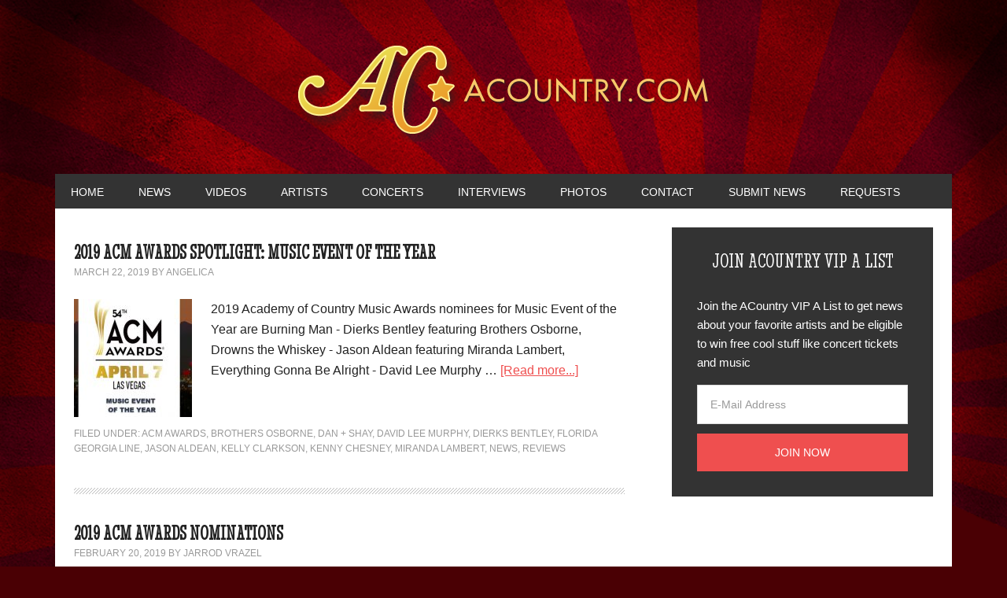

--- FILE ---
content_type: text/html; charset=UTF-8
request_url: https://www.acountry.com/artists/david-lee-murphy/
body_size: 18271
content:
<!DOCTYPE html>
<html lang="en-US">
<head >
<meta charset="UTF-8" />
<meta name="viewport" content="width=device-width, initial-scale=1" />
    <script language="javascript" type="text/javascript">
		<!--
		function imposeMaxLength(Object, MaxLen)
		{
  		return (Object.value.length <= MaxLen);
		}
		-->
	</script>
    <meta name='robots' content='index, follow, max-image-preview:large, max-snippet:-1, max-video-preview:-1' />

<!-- Social Warfare v4.3.0 https://warfareplugins.com - BEGINNING OF OUTPUT -->
<style>
	@font-face {
		font-family: "sw-icon-font";
		src:url("https://www.acountry.com/wp-content/mu-plugins/rainmaker/library/addons/social-warfare/assets/fonts/sw-icon-font.eot?ver=4.3.0");
		src:url("https://www.acountry.com/wp-content/mu-plugins/rainmaker/library/addons/social-warfare/assets/fonts/sw-icon-font.eot?ver=4.3.0#iefix") format("embedded-opentype"),
		url("https://www.acountry.com/wp-content/mu-plugins/rainmaker/library/addons/social-warfare/assets/fonts/sw-icon-font.woff?ver=4.3.0") format("woff"),
		url("https://www.acountry.com/wp-content/mu-plugins/rainmaker/library/addons/social-warfare/assets/fonts/sw-icon-font.ttf?ver=4.3.0") format("truetype"),
		url("https://www.acountry.com/wp-content/mu-plugins/rainmaker/library/addons/social-warfare/assets/fonts/sw-icon-font.svg?ver=4.3.0#1445203416") format("svg");
		font-weight: normal;
		font-style: normal;
		font-display:block;
	}
</style>
<!-- Social Warfare v4.3.0 https://warfareplugins.com - END OF OUTPUT -->


		<style type="text/css">
			.slide-excerpt { width: 70%; }
			.slide-excerpt { bottom: 0; }
			.slide-excerpt { right: 0; }
			.flexslider { max-width: 920px; max-height: 400px; }
			.slide-image { max-height: 400px; }
		</style>
	<!-- This site is optimized with the Yoast SEO plugin v23.9 - https://yoast.com/wordpress/plugins/seo/ -->
	<title>David Lee Murphy | ACountry</title>
	<link rel="canonical" href="https://www.acountry.com/artists/david-lee-murphy/" />
	<meta property="og:locale" content="en_US" />
	<meta property="og:type" content="article" />
	<meta property="og:title" content="David Lee Murphy | ACountry" />
	<meta property="og:url" content="https://www.acountry.com/artists/david-lee-murphy/" />
	<meta property="og:site_name" content="ACountry" />
	<script type="application/ld+json" class="yoast-schema-graph">{"@context":"https://schema.org","@graph":[{"@type":"CollectionPage","@id":"https://www.acountry.com/artists/david-lee-murphy/","url":"https://www.acountry.com/artists/david-lee-murphy/","name":"David Lee Murphy | ACountry","isPartOf":{"@id":"https://www.acountry.com/#website"},"primaryImageOfPage":{"@id":"https://www.acountry.com/artists/david-lee-murphy/#primaryimage"},"image":{"@id":"https://www.acountry.com/artists/david-lee-murphy/#primaryimage"},"thumbnailUrl":"https://www.acountry.com/wp-content/uploads/2019/03/acm-awards-2019-music-event.jpg","breadcrumb":{"@id":"https://www.acountry.com/artists/david-lee-murphy/#breadcrumb"},"inLanguage":"en-US"},{"@type":"ImageObject","inLanguage":"en-US","@id":"https://www.acountry.com/artists/david-lee-murphy/#primaryimage","url":"https://www.acountry.com/wp-content/uploads/2019/03/acm-awards-2019-music-event.jpg","contentUrl":"https://www.acountry.com/wp-content/uploads/2019/03/acm-awards-2019-music-event.jpg","width":800,"height":478},{"@type":"BreadcrumbList","@id":"https://www.acountry.com/artists/david-lee-murphy/#breadcrumb","itemListElement":[{"@type":"ListItem","position":1,"name":"Home","item":"https://www.acountry.com/"},{"@type":"ListItem","position":2,"name":"Artists","item":"https://www.acountry.com/artists/"},{"@type":"ListItem","position":3,"name":"David Lee Murphy"}]},{"@type":"WebSite","@id":"https://www.acountry.com/#website","url":"https://www.acountry.com/","name":"ACountry","description":"ACountry Music News and Videos","potentialAction":[{"@type":"SearchAction","target":{"@type":"EntryPoint","urlTemplate":"https://www.acountry.com/?s={search_term_string}"},"query-input":{"@type":"PropertyValueSpecification","valueRequired":true,"valueName":"search_term_string"}}],"inLanguage":"en-US"}]}</script>
	<!-- / Yoast SEO plugin. -->


<link rel='dns-prefetch' href='//www.acountry.com' />
<link rel='dns-prefetch' href='//fonts.googleapis.com' />
<link rel="alternate" type="application/rss+xml" title="ACountry &raquo; Feed" href="https://www.acountry.com/feed/" />
<link rel="alternate" type="application/rss+xml" title="ACountry &raquo; Comments Feed" href="https://www.acountry.com/comments/feed/" />
<link rel="alternate" type="application/rss+xml" title="ACountry &raquo; David Lee Murphy Category Feed" href="https://www.acountry.com/artists/david-lee-murphy/feed/" />
		<script>
					if ( typeof gtag === 'undefined' ) {
						(
							function ( m, i, d, e ) {
								var s = document.createElement( 'script' );
								s.async = 1;
								s.src = 'https://www.googletagmanager.com/gtag/js?id=G-VN6LV138LE';
								var h = document.getElementsByTagName( 'head' )[ 0 ];
								h.appendChild( s );
								window.dataLayer = window.dataLayer || [];

								function gtag() { dataLayer.push( arguments ); }

								window.gtag = gtag;
								gtag( 'js', new Date() );
													console.log('[GA4 Debug] Configuring GA4 in production mode');
								gtag( 'config', 'G-VN6LV138LE' );
												}
						)( window, document );
					}
		</script>
		<!-- managing ads with Advanced Ads – https://wpadvancedads.com/ -->		<script>
						advanced_ads_ready = function () {
				var fns                                                          = [], listener, doc = typeof document === 'object' && document,
					hack = doc && doc.documentElement.doScroll, domContentLoaded = 'DOMContentLoaded',
					loaded                                                       = doc && (hack ? /^loaded|^c/ : /^loaded|^i|^c/).test( doc.readyState )
				if ( ! loaded && doc ) {
					listener = function () {
						doc.removeEventListener( domContentLoaded, listener )
						window.removeEventListener( 'load', listener )
						loaded = 1
						while ( listener = fns.shift() ) listener()
					}
					doc.addEventListener( domContentLoaded, listener )
					window.addEventListener( 'load', listener )
				}
				return function ( fn ) {loaded ? setTimeout( fn, 0 ) : fns.push( fn )}
			}()
			</script><link rel='stylesheet' id='mediaelement-css' href='https://www.acountry.com/wp-includes/js/mediaelement/mediaelementplayer-legacy.min.css?ver=4.2.17' type='text/css' media='all' />
<link rel='stylesheet' id='wp-mediaelement-css' href='https://www.acountry.com/wp-includes/js/mediaelement/wp-mediaelement.min.css?ver=6.6.2' type='text/css' media='all' />
<link rel='stylesheet' id='social-warfare-block-css-css' href='https://www.acountry.com/wp-content/mu-plugins/rainmaker/library/addons/social-warfare/assets/js/post-editor/dist/blocks.style.build.css?ver=6.6.2' type='text/css' media='all' />
<link rel='stylesheet' id='mp-theme-css' href='https://www.acountry.com/wp-content/mu-plugins/rainmaker/library/external/memberpress/css/ui/theme.css?ver=1.11.22' type='text/css' media='all' />
<link rel='stylesheet' id='metro-pro-theme-css' href='https://www.acountry.com/wp-content/themes/metro-pro/style.css?ver=2.1.1' type='text/css' media='all' />
<link rel='stylesheet' id='wp-block-library-css' href='https://www.acountry.com/wp-includes/css/dist/block-library/style.min.css?ver=6.6.2' type='text/css' media='all' />
<link rel='stylesheet' id='wp-components-css' href='https://www.acountry.com/wp-includes/css/dist/components/style.min.css?ver=6.6.2' type='text/css' media='all' />
<link rel='stylesheet' id='wp-preferences-css' href='https://www.acountry.com/wp-includes/css/dist/preferences/style.min.css?ver=6.6.2' type='text/css' media='all' />
<link rel='stylesheet' id='wp-block-editor-css' href='https://www.acountry.com/wp-includes/css/dist/block-editor/style.min.css?ver=6.6.2' type='text/css' media='all' />
<link rel='stylesheet' id='wp-reusable-blocks-css' href='https://www.acountry.com/wp-includes/css/dist/reusable-blocks/style.min.css?ver=6.6.2' type='text/css' media='all' />
<link rel='stylesheet' id='wp-patterns-css' href='https://www.acountry.com/wp-includes/css/dist/patterns/style.min.css?ver=6.6.2' type='text/css' media='all' />
<link rel='stylesheet' id='wp-editor-css' href='https://www.acountry.com/wp-includes/css/dist/editor/style.min.css?ver=6.6.2' type='text/css' media='all' />
<link rel='stylesheet' id='wc-blocks-vendors-style-css' href='https://www.acountry.com/wp-content/mu-plugins/rainmaker/library/external/woocommerce/packages/woocommerce-blocks/build/wc-blocks-vendors-style.css?ver=5.5.1' type='text/css' media='all' />
<link rel='stylesheet' id='wc-blocks-style-css' href='https://www.acountry.com/wp-content/mu-plugins/rainmaker/library/external/woocommerce/packages/woocommerce-blocks/build/wc-blocks-style.css?ver=5.5.1' type='text/css' media='all' />
<style id='classic-theme-styles-inline-css' type='text/css'>
/*! This file is auto-generated */
.wp-block-button__link{color:#fff;background-color:#32373c;border-radius:9999px;box-shadow:none;text-decoration:none;padding:calc(.667em + 2px) calc(1.333em + 2px);font-size:1.125em}.wp-block-file__button{background:#32373c;color:#fff;text-decoration:none}
</style>
<style id='global-styles-inline-css' type='text/css'>
:root{--wp--preset--aspect-ratio--square: 1;--wp--preset--aspect-ratio--4-3: 4/3;--wp--preset--aspect-ratio--3-4: 3/4;--wp--preset--aspect-ratio--3-2: 3/2;--wp--preset--aspect-ratio--2-3: 2/3;--wp--preset--aspect-ratio--16-9: 16/9;--wp--preset--aspect-ratio--9-16: 9/16;--wp--preset--color--black: #000000;--wp--preset--color--cyan-bluish-gray: #abb8c3;--wp--preset--color--white: #ffffff;--wp--preset--color--pale-pink: #f78da7;--wp--preset--color--vivid-red: #cf2e2e;--wp--preset--color--luminous-vivid-orange: #ff6900;--wp--preset--color--luminous-vivid-amber: #fcb900;--wp--preset--color--light-green-cyan: #7bdcb5;--wp--preset--color--vivid-green-cyan: #00d084;--wp--preset--color--pale-cyan-blue: #8ed1fc;--wp--preset--color--vivid-cyan-blue: #0693e3;--wp--preset--color--vivid-purple: #9b51e0;--wp--preset--gradient--vivid-cyan-blue-to-vivid-purple: linear-gradient(135deg,rgba(6,147,227,1) 0%,rgb(155,81,224) 100%);--wp--preset--gradient--light-green-cyan-to-vivid-green-cyan: linear-gradient(135deg,rgb(122,220,180) 0%,rgb(0,208,130) 100%);--wp--preset--gradient--luminous-vivid-amber-to-luminous-vivid-orange: linear-gradient(135deg,rgba(252,185,0,1) 0%,rgba(255,105,0,1) 100%);--wp--preset--gradient--luminous-vivid-orange-to-vivid-red: linear-gradient(135deg,rgba(255,105,0,1) 0%,rgb(207,46,46) 100%);--wp--preset--gradient--very-light-gray-to-cyan-bluish-gray: linear-gradient(135deg,rgb(238,238,238) 0%,rgb(169,184,195) 100%);--wp--preset--gradient--cool-to-warm-spectrum: linear-gradient(135deg,rgb(74,234,220) 0%,rgb(151,120,209) 20%,rgb(207,42,186) 40%,rgb(238,44,130) 60%,rgb(251,105,98) 80%,rgb(254,248,76) 100%);--wp--preset--gradient--blush-light-purple: linear-gradient(135deg,rgb(255,206,236) 0%,rgb(152,150,240) 100%);--wp--preset--gradient--blush-bordeaux: linear-gradient(135deg,rgb(254,205,165) 0%,rgb(254,45,45) 50%,rgb(107,0,62) 100%);--wp--preset--gradient--luminous-dusk: linear-gradient(135deg,rgb(255,203,112) 0%,rgb(199,81,192) 50%,rgb(65,88,208) 100%);--wp--preset--gradient--pale-ocean: linear-gradient(135deg,rgb(255,245,203) 0%,rgb(182,227,212) 50%,rgb(51,167,181) 100%);--wp--preset--gradient--electric-grass: linear-gradient(135deg,rgb(202,248,128) 0%,rgb(113,206,126) 100%);--wp--preset--gradient--midnight: linear-gradient(135deg,rgb(2,3,129) 0%,rgb(40,116,252) 100%);--wp--preset--font-size--small: 13px;--wp--preset--font-size--medium: 20px;--wp--preset--font-size--large: 36px;--wp--preset--font-size--x-large: 42px;--wp--preset--spacing--20: 0.44rem;--wp--preset--spacing--30: 0.67rem;--wp--preset--spacing--40: 1rem;--wp--preset--spacing--50: 1.5rem;--wp--preset--spacing--60: 2.25rem;--wp--preset--spacing--70: 3.38rem;--wp--preset--spacing--80: 5.06rem;--wp--preset--shadow--natural: 6px 6px 9px rgba(0, 0, 0, 0.2);--wp--preset--shadow--deep: 12px 12px 50px rgba(0, 0, 0, 0.4);--wp--preset--shadow--sharp: 6px 6px 0px rgba(0, 0, 0, 0.2);--wp--preset--shadow--outlined: 6px 6px 0px -3px rgba(255, 255, 255, 1), 6px 6px rgba(0, 0, 0, 1);--wp--preset--shadow--crisp: 6px 6px 0px rgba(0, 0, 0, 1);}:where(.is-layout-flex){gap: 0.5em;}:where(.is-layout-grid){gap: 0.5em;}body .is-layout-flex{display: flex;}.is-layout-flex{flex-wrap: wrap;align-items: center;}.is-layout-flex > :is(*, div){margin: 0;}body .is-layout-grid{display: grid;}.is-layout-grid > :is(*, div){margin: 0;}:where(.wp-block-columns.is-layout-flex){gap: 2em;}:where(.wp-block-columns.is-layout-grid){gap: 2em;}:where(.wp-block-post-template.is-layout-flex){gap: 1.25em;}:where(.wp-block-post-template.is-layout-grid){gap: 1.25em;}.has-black-color{color: var(--wp--preset--color--black) !important;}.has-cyan-bluish-gray-color{color: var(--wp--preset--color--cyan-bluish-gray) !important;}.has-white-color{color: var(--wp--preset--color--white) !important;}.has-pale-pink-color{color: var(--wp--preset--color--pale-pink) !important;}.has-vivid-red-color{color: var(--wp--preset--color--vivid-red) !important;}.has-luminous-vivid-orange-color{color: var(--wp--preset--color--luminous-vivid-orange) !important;}.has-luminous-vivid-amber-color{color: var(--wp--preset--color--luminous-vivid-amber) !important;}.has-light-green-cyan-color{color: var(--wp--preset--color--light-green-cyan) !important;}.has-vivid-green-cyan-color{color: var(--wp--preset--color--vivid-green-cyan) !important;}.has-pale-cyan-blue-color{color: var(--wp--preset--color--pale-cyan-blue) !important;}.has-vivid-cyan-blue-color{color: var(--wp--preset--color--vivid-cyan-blue) !important;}.has-vivid-purple-color{color: var(--wp--preset--color--vivid-purple) !important;}.has-black-background-color{background-color: var(--wp--preset--color--black) !important;}.has-cyan-bluish-gray-background-color{background-color: var(--wp--preset--color--cyan-bluish-gray) !important;}.has-white-background-color{background-color: var(--wp--preset--color--white) !important;}.has-pale-pink-background-color{background-color: var(--wp--preset--color--pale-pink) !important;}.has-vivid-red-background-color{background-color: var(--wp--preset--color--vivid-red) !important;}.has-luminous-vivid-orange-background-color{background-color: var(--wp--preset--color--luminous-vivid-orange) !important;}.has-luminous-vivid-amber-background-color{background-color: var(--wp--preset--color--luminous-vivid-amber) !important;}.has-light-green-cyan-background-color{background-color: var(--wp--preset--color--light-green-cyan) !important;}.has-vivid-green-cyan-background-color{background-color: var(--wp--preset--color--vivid-green-cyan) !important;}.has-pale-cyan-blue-background-color{background-color: var(--wp--preset--color--pale-cyan-blue) !important;}.has-vivid-cyan-blue-background-color{background-color: var(--wp--preset--color--vivid-cyan-blue) !important;}.has-vivid-purple-background-color{background-color: var(--wp--preset--color--vivid-purple) !important;}.has-black-border-color{border-color: var(--wp--preset--color--black) !important;}.has-cyan-bluish-gray-border-color{border-color: var(--wp--preset--color--cyan-bluish-gray) !important;}.has-white-border-color{border-color: var(--wp--preset--color--white) !important;}.has-pale-pink-border-color{border-color: var(--wp--preset--color--pale-pink) !important;}.has-vivid-red-border-color{border-color: var(--wp--preset--color--vivid-red) !important;}.has-luminous-vivid-orange-border-color{border-color: var(--wp--preset--color--luminous-vivid-orange) !important;}.has-luminous-vivid-amber-border-color{border-color: var(--wp--preset--color--luminous-vivid-amber) !important;}.has-light-green-cyan-border-color{border-color: var(--wp--preset--color--light-green-cyan) !important;}.has-vivid-green-cyan-border-color{border-color: var(--wp--preset--color--vivid-green-cyan) !important;}.has-pale-cyan-blue-border-color{border-color: var(--wp--preset--color--pale-cyan-blue) !important;}.has-vivid-cyan-blue-border-color{border-color: var(--wp--preset--color--vivid-cyan-blue) !important;}.has-vivid-purple-border-color{border-color: var(--wp--preset--color--vivid-purple) !important;}.has-vivid-cyan-blue-to-vivid-purple-gradient-background{background: var(--wp--preset--gradient--vivid-cyan-blue-to-vivid-purple) !important;}.has-light-green-cyan-to-vivid-green-cyan-gradient-background{background: var(--wp--preset--gradient--light-green-cyan-to-vivid-green-cyan) !important;}.has-luminous-vivid-amber-to-luminous-vivid-orange-gradient-background{background: var(--wp--preset--gradient--luminous-vivid-amber-to-luminous-vivid-orange) !important;}.has-luminous-vivid-orange-to-vivid-red-gradient-background{background: var(--wp--preset--gradient--luminous-vivid-orange-to-vivid-red) !important;}.has-very-light-gray-to-cyan-bluish-gray-gradient-background{background: var(--wp--preset--gradient--very-light-gray-to-cyan-bluish-gray) !important;}.has-cool-to-warm-spectrum-gradient-background{background: var(--wp--preset--gradient--cool-to-warm-spectrum) !important;}.has-blush-light-purple-gradient-background{background: var(--wp--preset--gradient--blush-light-purple) !important;}.has-blush-bordeaux-gradient-background{background: var(--wp--preset--gradient--blush-bordeaux) !important;}.has-luminous-dusk-gradient-background{background: var(--wp--preset--gradient--luminous-dusk) !important;}.has-pale-ocean-gradient-background{background: var(--wp--preset--gradient--pale-ocean) !important;}.has-electric-grass-gradient-background{background: var(--wp--preset--gradient--electric-grass) !important;}.has-midnight-gradient-background{background: var(--wp--preset--gradient--midnight) !important;}.has-small-font-size{font-size: var(--wp--preset--font-size--small) !important;}.has-medium-font-size{font-size: var(--wp--preset--font-size--medium) !important;}.has-large-font-size{font-size: var(--wp--preset--font-size--large) !important;}.has-x-large-font-size{font-size: var(--wp--preset--font-size--x-large) !important;}
:where(.wp-block-post-template.is-layout-flex){gap: 1.25em;}:where(.wp-block-post-template.is-layout-grid){gap: 1.25em;}
:where(.wp-block-columns.is-layout-flex){gap: 2em;}:where(.wp-block-columns.is-layout-grid){gap: 2em;}
:root :where(.wp-block-pullquote){font-size: 1.5em;line-height: 1.6;}
</style>
<link rel='stylesheet' id='unslider-css-css' href='https://www.acountry.com/wp-content/plugins/advanced-ads-slider/public/assets/css/unslider.css?ver=1.4.6' type='text/css' media='all' />
<link rel='stylesheet' id='slider-css-css' href='https://www.acountry.com/wp-content/plugins/advanced-ads-slider/public/assets/css/slider.css?ver=1.4.6' type='text/css' media='all' />
<link rel='stylesheet' id='stencil-css' href='https://www.acountry.com/wp-content/plugins/stencil/public/css/stencil-public.css?ver=1.14.4' type='text/css' media='all' />
<link rel='stylesheet' id='bbp-default-css' href='https://www.acountry.com/wp-content/mu-plugins/rainmaker/library/external/bbpress/templates/default/css/bbpress.css?ver=2.5.14-6684' type='text/css' media='screen' />
<link rel='stylesheet' id='gppro-webfonts-css' href='//fonts.googleapis.com/css?family=Quattrocento%3A400%2C700&#038;ver=1.0.7' type='text/css' media='all' />
<link rel='stylesheet' id='affwp-forms-css' href='https://www.acountry.com/wp-content/mu-plugins/rainmaker/library/external/affiliate-wp/assets/css/forms.min.css?ver=2.1.15' type='text/css' media='all' />
<link rel='stylesheet' id='rainmaker-memberpress-extend-front-css' href='https://www.acountry.com/wp-content/mu-plugins/rainmaker/library/internal/rainmaker-memberpress-extend/assets/css/rainmaker-memberpress-extend-front.css?ver=3.6.2' type='text/css' media='all' />
<link rel='stylesheet' id='mp-signup-css' href='https://www.acountry.com/wp-content/mu-plugins/rainmaker/library/external/memberpress/css/signup.css?ver=1.11.22' type='text/css' media='all' />
<link rel='stylesheet' id='rmds-show-password-css' href='https://www.acountry.com/wp-content/mu-plugins/rainmaker/library/internal/rainmaker-memberpress-extend/assets/css/show-password.css?ver=1' type='text/css' media='all' />
<link rel='stylesheet' id='woocommerce-general-css' href='https://www.acountry.com/wp-content/mu-plugins/rainmaker/library/external/woocommerce/assets/css/woocommerce.css?ver=6.6.2' type='text/css' media='all' />
<link rel='stylesheet' id='woocommerce-layout-css' href='https://www.acountry.com/wp-content/mu-plugins/rainmaker/library/external/woocommerce/assets/css/woocommerce-layout.css?ver=5.6.2' type='text/css' media='all' />
<link rel='stylesheet' id='woocommerce-smallscreen-css' href='https://www.acountry.com/wp-content/mu-plugins/rainmaker/library/external/woocommerce/assets/css/woocommerce-smallscreen.css?ver=5.6.2' type='text/css' media='only screen and (max-width: 768px)' />
<link rel='stylesheet' id='rainmaker-store-notice-css' href='https://www.acountry.com/wp-content/mu-plugins/rainmaker/library/internal/rainmaker-woocommerce-extend/assets/css/rainmaker-woocommerce-extend-store-notice.css?ver=5.6.2' type='text/css' media='all' />
<style id='woocommerce-inline-inline-css' type='text/css'>
.woocommerce form .form-row .required { visibility: visible; }
</style>
<link rel='stylesheet' id='lms-quiz-front-end-style-css' href='https://www.acountry.com/wp-content/mu-plugins/rainmaker/library/internal/lms-quiz-system/css/front-end.css?ver=6.6.2' type='text/css' media='all' />
<link rel='stylesheet' id='lms-sidebar-reset-css-css' href='https://www.acountry.com/wp-content/mu-plugins/rainmaker/library/internal/lms-navigation-widget/assets/css/reset.css?ver=2.3.4' type='text/css' media='all' />
<link rel='stylesheet' id='lms-sidebar-css' href='https://www.acountry.com/wp-content/mu-plugins/rainmaker/library/internal/lms-navigation-widget/assets/styles/default/css/lms-sidebar.css?ver=2.3.4' type='text/css' media='all' />
<link rel='stylesheet' id='dashicons-css' href='https://www.acountry.com/wp-includes/css/dashicons.min.css?ver=6.6.2' type='text/css' media='all' />
<link rel='stylesheet' id='rainmaker-rmui-frontend-css' href='https://www.acountry.com/wp-content/mu-plugins/rainmaker/library/internal/rainmaker-ui/dist/assets/css/rmui-frontend.min.css?ver=3.6.2' type='text/css' media='all' />
<link rel='stylesheet' id='lms-style-css' href='https://www.acountry.com/wp-content/mu-plugins/rainmaker/library/internal/rainmaker-lms/assets/css/lms-style.css?ver=3.6.2' type='text/css' media='all' />
<link rel='stylesheet' id='social_warfare-css' href='https://www.acountry.com/wp-content/mu-plugins/rainmaker/library/addons/social-warfare/assets/css/style.min.css?ver=4.3.0' type='text/css' media='all' />
<link rel='stylesheet' id='google-font-css' href='//fonts.googleapis.com/css?family=Oswald%3A400&#038;display=swap&#038;ver=2.1.1' type='text/css' media='all' />
<link rel='stylesheet' id='bbpress-genesis-extend-css' href='https://www.acountry.com/wp-content/mu-plugins/rainmaker/library/external/bbpress-genesis-extend/style.css' type='text/css' media='all' />
<link rel='stylesheet' id='simple-social-icons-font-css' href='https://www.acountry.com/wp-content/mu-plugins/rainmaker/library/external/simple-social-icons/css/style.css?ver=3.0.0' type='text/css' media='all' />
<link rel='stylesheet' id='gppro-style-css' href='//www.acountry.com/dpp-custom-styles-8a3312e6b3834c2b59540cea97d02965?ver=6.6.2' type='text/css' media='all' />
<link rel='stylesheet' id='rainmaker-ninja-forms-extend-styles-frontend-css' href='https://www.acountry.com/wp-content/mu-plugins/rainmaker/library/internal/rainmaker-ninja-forms-extend/assets/css/rainmaker-ninja-forms-extend-styles-frontend.css?ver=6.6.2' type='text/css' media='all' />
<link rel='stylesheet' id='genesis-tabs-stylesheet-css' href='https://www.acountry.com/wp-content/mu-plugins/rainmaker/library/external/genesis-tabs/style.css?ver=6.6.2' type='text/css' media='all' />
<link rel='stylesheet' id='slider_styles-css' href='https://www.acountry.com/wp-content/mu-plugins/rainmaker/library/external/genesis-responsive-slider/style.css?ver=0.9.5' type='text/css' media='all' />
<link rel='stylesheet' id='bbp-signature-style-css' href='https://www.acountry.com/wp-content/mu-plugins/rainmaker/library/external/bbp-signature/bbp-signature.css?ver=0.1' type='text/css' media='all' />
<script type="text/javascript" src="//www.acountry.com/wp-includes/js/jquery/jquery.min.js?ver=3.7.1" id="jquery-core-js"></script>
<script type="text/javascript" src="//www.acountry.com/wp-includes/js/jquery/jquery-migrate.min.js?ver=3.4.1" id="jquery-migrate-js"></script>
<script type="text/javascript" src="//www.acountry.com/wp-content/plugins/advanced-ads-slider/public/assets/js/unslider.min.js?ver=1.4.6" id="unslider-js-js"></script>
<script type="text/javascript" src="//www.acountry.com/wp-content/plugins/advanced-ads-slider/public/assets/js/jquery.event.move.js?ver=1.4.6" id="unslider-move-js-js"></script>
<script type="text/javascript" src="//www.acountry.com/wp-content/plugins/advanced-ads-slider/public/assets/js/jquery.event.swipe.js?ver=1.4.6" id="unslider-swipe-js-js"></script>
<script type="text/javascript" src="//www.acountry.com/wp-content/plugins/stencil/public/js/stencil-public.js?ver=1.14.4" id="stencil-js"></script>
<script type="text/javascript" src="//www.acountry.com/wp-content/mu-plugins/rainmaker/library/internal/rainmaker-memberpress-extend/assets/js/show-password.js?ver=1" id="rmds-show-password-js"></script>
<script type="text/javascript" id="lms-quiz-front-end-js-extra">
/* <![CDATA[ */
var ajax_object = {"ajax_url":"https:\/\/www.acountry.com\/admin\/admin-ajax.php"};
/* ]]> */
</script>
<script type="text/javascript" src="//www.acountry.com/wp-content/mu-plugins/rainmaker/library/internal/lms-quiz-system/js/front-end.js?ver=6.6.2" id="lms-quiz-front-end-js"></script>
<script type="text/javascript" id="jquery-cookie-js-extra">
/* <![CDATA[ */
var affwp_scripts = {"ajaxurl":"https:\/\/www.acountry.com\/admin\/admin-ajax.php"};
var jQueryCookieOpts = {"path":"\/","domain":""};
/* ]]> */
</script>
<script type="text/javascript" src="//www.acountry.com/wp-content/mu-plugins/rainmaker/library/internal/rainmaker-ui/dist/assets/js/jquery.cookie.min.js?ver=3.6.2" id="jquery-cookie-js"></script>
<script type="text/javascript" id="affwp-tracking-js-extra">
/* <![CDATA[ */
var affwp_debug_vars = {"integrations":{"woocommerce":"WooCommerce","memberpress":"MemberPress"},"version":"2.1.15","currency":"USD"};
/* ]]> */
</script>
<script type="text/javascript" src="//www.acountry.com/wp-content/mu-plugins/rainmaker/library/external/affiliate-wp/assets/js/tracking.min.js?ver=2.1.15" id="affwp-tracking-js"></script>
<script type="text/javascript" src="//www.acountry.com/wp-content/plugins/advanced-ads/public/assets/js/advanced.js?ver=1.16" id="advanced-ads-advanced-js-js"></script>
<script type="text/javascript" id="advanced-ads-responsive-js-extra">
/* <![CDATA[ */
var advanced_ads_responsive = {"reload_on_resize":"0"};
/* ]]> */
</script>
<script type="text/javascript" src="//www.acountry.com/wp-content/plugins/advanced-ads-responsive/public/assets/js/script.js?ver=1.8.8" id="advanced-ads-responsive-js"></script>
<script type="text/javascript" src="//www.acountry.com/wp-content/mu-plugins/rainmaker/library/internal/rainmaker-ui/dist/assets/js/jquery.fitvids.min.js?ver=3.6.2" id="jquery-fitvids-js"></script>
<script type="text/javascript" src="//www.acountry.com/wp-content/mu-plugins/rainmaker/library/internal/rainmaker-ui/dist/assets/js/rmui.fitvids.min.js?ver=3.6.2" id="rmui-fitvids-js"></script>
<script type="text/javascript" src="//www.acountry.com/wp-content/mu-plugins/rainmaker/library/internal/rainmaker-ui/dist/assets/js/rmui.frontend.podcast.min.js?ver=3.6.2" id="rmui-frontend-podcast-js"></script>
<script type="text/javascript" src="//www.acountry.com/wp-content/themes/metro-pro/js/responsive-menu.js?ver=1.0.0" id="news-responsive-menu-js"></script>
<script type="text/javascript" src="//www.acountry.com/wp-content/themes/metro-pro/js/backstretch.js?ver=1.0.0" id="metro-pro-backstretch-js"></script>
<script type="text/javascript" id="metro-pro-backstretch-set-js-extra">
/* <![CDATA[ */
var BackStretchImg = {"src":"https:\/\/www.acountry.com\/wp-content\/uploads\/2014\/10\/sunburst1.png"};
/* ]]> */
</script>
<script type="text/javascript" src="//www.acountry.com/wp-content/themes/metro-pro/js/backstretch-set.js?ver=1.0.0" id="metro-pro-backstretch-set-js"></script>
<script type="text/javascript" src="//www.acountry.com/wp-content/mu-plugins/rainmaker/library/external/simple-social-icons/svgxuse.js?ver=1.1.21" id="svg-x-use-js"></script>
<script type="text/javascript" id="advanced-ads-pro/cache_busting-js-extra">
/* <![CDATA[ */
var advanced_ads_pro_ajax_object = {"ajax_url":"https:\/\/www.acountry.com\/admin\/admin-ajax.php","lazy_load_module_enabled":"","lazy_load":{"default_offset":0,"offsets":[]}};
/* ]]> */
</script>
<script type="text/javascript" src="//www.acountry.com/wp-content/plugins/advanced-ads-pro/modules/cache-busting/inc/base.min.js?ver=2.4.1" id="advanced-ads-pro/cache_busting-js"></script>
<link rel="https://api.w.org/" href="https://www.acountry.com/wp-json/" /><link rel="alternate" title="JSON" type="application/json" href="https://www.acountry.com/wp-json/wp/v2/categories/200" /><link rel="EditURI" type="application/rsd+xml" title="RSD" href="https://www.acountry.com/xmlrpc.php?rsd" />
<link rel="stylesheet" href="https://www.acountry.com/wp-content/mu-plugins/rainmaker/library/external/cookies-for-comments/css.php?k=f48c2f5b7fb4ca0f7896273f55e079a2&amp;t=322014405" type="text/css" media="screen" /><style type="text/css"> .enews .screenread { display:none; } </style><meta property="fb:pages" content="10553581315" />
<link rel="alternate" type="application/rss+xml" title="Podcast RSS feed" href="https://www.acountry.com/feed/podcast" />

			<!-- Google tag (gtag.js) -->
			<script async src="https://www.googletagmanager.com/gtag/js?id=G-VN6LV138LE"></script>
			<script>
							window.dataLayer = window.dataLayer || [];

							function gtag() {
								dataLayer.push( arguments );
							}

							gtag( 'js', new Date() );

											gtag( 'config', 'G-VN6LV138LE' );
							</script>
					<script type="text/javascript">
		var AFFWP = AFFWP || {};
		AFFWP.referral_var = 'ref';
		AFFWP.expiration = 1;
		AFFWP.debug = 0;


		AFFWP.referral_credit_last = 0;
		</script>
<script>advads_items = { conditions: {}, display_callbacks: {}, display_effect_callbacks: {}, hide_callbacks: {}, backgrounds: {}, effect_durations: {}, close_functions: {}, showed: [] };</script><style type="text/css" id="acountry-layer-custom-css"></style><style type="text/css">.site-title a { background: url(https://www.acountry.com/wp-content/uploads/2014/11/cropped-acountrylogo.png) no-repeat !important; }</style>
<!--header scripts--><!-- GoSquared -->
<script> !function(g,s,q,r,d){r=g[r]=g[r]||function(){(r.q=r.q||[]).push( arguments)};d=s.createElement(q);q=s.getElementsByTagName(q)[0]; d.src='//d1l6p2sc9645hc.cloudfront.net/tracker.js';q.parentNode. insertBefore(d,q)}(window,document,'script','_gs'); _gs('GSN-753290-I'); _gs('GSN-689597-X'); </script>

<meta name="google-site-verification" content="Kw4ZUwktc-Gf4kBvZUUthuaI5Wb-MfwAW20RHqhOSpQ" />

<script async src="https://pagead2.googlesyndication.com/pagead/js/adsbygoogle.js"></script>
<script>
     (adsbygoogle = window.adsbygoogle || []).push({
          google_ad_client: "ca-pub-6859482789150337",
          enable_page_level_ads: true
     });
</script>
<meta name="facebook-domain-verification" content="c8a31zj3nj9vsq88h3j2wo0ubyf9gn" />


<link rel="preload" href="https://fonts.googleapis.com/css?family=Oswald%3A400&display=swap&ver=2.1.1" as="style"><link rel="preconnect" href="https://fonts.gstatic.com">	<style>
		/* Cookie Consent Popup */
		.rainmaker-cookie-consent-inner {
			box-sizing: border-box;
			line-height: 1.625;
			color: #222;
			font-family: 'Helvetica Neue', Helvetica, Arial, sans-serif;
			font-size: 16px;
			font-weight: 300;
		}

		/* Consent Button */
		.rainmaker-cookie-consent-button.button {
			background-color: #333;
			border: none;
			box-shadow: none;
			color: #fff;
			cursor: pointer;
			padding: 16px 24px;
			text-decoration: none;
			text-transform: uppercase;
			white-space: normal;
			display: inline-block;
			box-sizing: border-box;
			width: 100%;
			transition: all 0.1s ease-in-out;
		}

		/* Consent Button Hover */
		.rainmaker-cookie-consent-button.button:hover {
			color: #fff;
			background-color: #f96e5b;
		}

		/* Decline Button */
		a.rainmaker-cookie-consent-decline-button.cookie-consent-decline-button {
			color: #f96e5b;
		}

		/* Decline Button Hover */
		a.rainmaker-cookie-consent-decline-button.cookie-consent-decline-button:hover {
			color: #222;
		}
	</style>
		<noscript><style>.woocommerce-product-gallery{ opacity: 1 !important; }</style></noscript>
	<link rel="Shortcut Icon" href="//www.acountry.com/wp-content/uploads/2014/11/favicon_acountry_.ico" type="image/x-icon" />

		<script>

			if ( window.fbAsyncInit === undefined ) {

				window.fbAsyncInit = function() {
					FB.init({
					appId      : '850041465344120',
					xfbml      : true,
					version    : 'v2.7'
					});
				};

				(function(d, s, id){
					var js, fjs = d.getElementsByTagName(s)[0];
					if (d.getElementById(id)) {return;}
					js = d.createElement(s); js.id = id;
					js.src = '//connect.facebook.net/en_US/sdk.js';
					fjs.parentNode.insertBefore(js, fjs);
				}(document, 'script', 'facebook-jssdk'));
			}

		</script>

		<style type="text/css" id="custom-background-css">
body.custom-background { background-color: #4a0004; }
</style>
	<script type="text/javascript">
			if ( 'undefined' == typeof advadsGATracking ) window.advadsGATracking = {};
		</script>
		<script data-ad-client="ca-pub-6859482789150337" async src="https://pagead2.googlesyndication.com/pagead/js/adsbygoogle.js"></script>
	<link rel="stylesheet" type="text/css" href="//www.acountry.com?custom-css=1&#038;csblog=1&#038;cscache=5&#038;csrev=82"/>
	</head>
<body class="archive category category-david-lee-murphy category-200 custom-background theme-genesis woocommerce-no-js metro-pro custom-header header-image header-full-width content-sidebar genesis-breadcrumbs-hidden genesis-footer-widgets-hidden metro-pro-red gppro-custom" itemscope itemtype="https://schema.org/WebPage"><div class="site-container"><header class="site-header" itemscope itemtype="https://schema.org/WPHeader"><div class="wrap"><div class="title-area"><p class="site-title" itemprop="headline"><a href="https://www.acountry.com/">ACountry</a></p><p class="site-description" itemprop="description">ACountry Music News and Videos</p></div></div></header><nav class="nav-primary" aria-label="Main" itemscope itemtype="https://schema.org/SiteNavigationElement"><div class="wrap"><ul id="menu-secondary-menu" class="menu genesis-nav-menu menu-primary"><li id="menu-item-96" class="menu-item menu-item-type-custom menu-item-object-custom menu-item-96"><a href="/" itemprop="url"><span itemprop="name">Home</span></a></li>
<li id="menu-item-903176" class="menu-item menu-item-type-taxonomy menu-item-object-category menu-item-903176"><a href="https://www.acountry.com/news/" itemprop="url"><span itemprop="name">News</span></a></li>
<li id="menu-item-903179" class="menu-item menu-item-type-taxonomy menu-item-object-category menu-item-903179"><a href="https://www.acountry.com/videos/" itemprop="url"><span itemprop="name">Videos</span></a></li>
<li id="menu-item-903258" class="menu-item menu-item-type-custom menu-item-object-custom menu-item-903258"><a href="/featured-artists/" itemprop="url"><span itemprop="name">Artists</span></a></li>
<li id="menu-item-903878" class="menu-item menu-item-type-taxonomy menu-item-object-category menu-item-903878"><a href="https://www.acountry.com/concerts/" itemprop="url"><span itemprop="name">Concerts</span></a></li>
<li id="menu-item-903175" class="menu-item menu-item-type-taxonomy menu-item-object-category menu-item-903175"><a href="https://www.acountry.com/interviews/" itemprop="url"><span itemprop="name">Interviews</span></a></li>
<li id="menu-item-903177" class="menu-item menu-item-type-taxonomy menu-item-object-category menu-item-903177"><a href="https://www.acountry.com/photos/" itemprop="url"><span itemprop="name">Photos</span></a></li>
<li id="menu-item-903180" class="menu-item menu-item-type-custom menu-item-object-custom menu-item-903180"><a href="/contact-2/" itemprop="url"><span itemprop="name">Contact</span></a></li>
<li id="menu-item-903181" class="menu-item menu-item-type-custom menu-item-object-custom menu-item-903181"><a href="/contact-2/" itemprop="url"><span itemprop="name">Submit News</span></a></li>
<li id="menu-item-903259" class="menu-item menu-item-type-custom menu-item-object-custom menu-item-903259"><a href="/requests/" itemprop="url"><span itemprop="name">Requests</span></a></li>
</ul></div></nav><div class="site-inner"><div class="content-sidebar-wrap"><main class="content"><article class="post-945212 post type-post status-publish format-standard has-post-thumbnail category-acm-awards category-brothers-osborne category-dan-shay category-david-lee-murphy category-dierks-bentley category-florida-georgia-line category-jason-aldean category-kelly-clarkson category-kenny-chesney category-miranda-lambert category-news category-reviews entry" aria-label="2019 ACM Awards Spotlight: Music Event of the Year" itemscope itemtype="https://schema.org/CreativeWork"><header class="entry-header"><h2 class="entry-title" itemprop="headline"><a class="entry-title-link" rel="bookmark" href="https://www.acountry.com/2019-acm-awards-spotlight-music-event-of-the-year/">2019 ACM Awards Spotlight: Music Event of the Year</a></h2>
<p class="entry-meta"><time class="entry-time" itemprop="datePublished" datetime="2019-03-22T11:43:50-05:00">March 22, 2019</time> by <span class="entry-author" itemprop="author" itemscope itemtype="https://schema.org/Person"><a href="https://www.acountry.com/author/angelica-atkinson/" class="entry-author-link" rel="author" itemprop="url"><span class="entry-author-name" itemprop="name">Angelica</span></a></span> </p></header><div class="entry-content" itemprop="text"><a class="entry-image-link" href="https://www.acountry.com/2019-acm-awards-spotlight-music-event-of-the-year/" aria-hidden="true" tabindex="-1"><img width="150" height="150" src="https://www.acountry.com/wp-content/uploads/2019/03/acm-awards-2019-music-event-150x150.jpg" class="alignleft post-image entry-image" alt="" itemprop="image" decoding="async" srcset="https://www.acountry.com/wp-content/uploads/2019/03/acm-awards-2019-music-event-150x150.jpg 150w, https://www.acountry.com/wp-content/uploads/2019/03/acm-awards-2019-music-event-300x300.jpg 300w, https://www.acountry.com/wp-content/uploads/2019/03/acm-awards-2019-music-event-100x100.jpg 100w, https://www.acountry.com/wp-content/uploads/2019/03/acm-awards-2019-music-event-200x200.jpg 200w, https://www.acountry.com/wp-content/uploads/2019/03/acm-awards-2019-music-event-470x470.jpg 470w" sizes="(max-width: 150px) 100vw, 150px" /></a><p>2019 Academy of Country Music Awards nominees for Music Event of the Year are Burning Man - Dierks Bentley featuring Brothers Osborne, Drowns the Whiskey - Jason Aldean featuring Miranda Lambert, Everything Gonna Be Alright - David Lee Murphy &#x02026; <a href="https://www.acountry.com/2019-acm-awards-spotlight-music-event-of-the-year/" class="more-link">[Read more...]</a></p></div><footer class="entry-footer"><p class="entry-meta"><span class="entry-categories">Filed Under: <a href="https://www.acountry.com/events/acm-awards/" rel="category tag">ACM Awards</a>, <a href="https://www.acountry.com/artists/brothers-osborne/" rel="category tag">Brothers Osborne</a>, <a href="https://www.acountry.com/artists/dan-shay/" rel="category tag">Dan + Shay</a>, <a href="https://www.acountry.com/artists/david-lee-murphy/" rel="category tag">David Lee Murphy</a>, <a href="https://www.acountry.com/artists/dierks-bentley/" rel="category tag">Dierks Bentley</a>, <a href="https://www.acountry.com/artists/florida-georgia-line/" rel="category tag">Florida Georgia Line</a>, <a href="https://www.acountry.com/artists/jason-aldean/" rel="category tag">Jason Aldean</a>, <a href="https://www.acountry.com/artists/kelly-clarkson/" rel="category tag">Kelly Clarkson</a>, <a href="https://www.acountry.com/artists/kenny-chesney/" rel="category tag">Kenny Chesney</a>, <a href="https://www.acountry.com/artists/miranda-lambert/" rel="category tag">Miranda Lambert</a>, <a href="https://www.acountry.com/news/" rel="category tag">News</a>, <a href="https://www.acountry.com/reviews/" rel="category tag">Reviews</a></span> </p></footer></article><article class="post-941270 post type-post status-publish format-standard has-post-thumbnail category-acm-awards category-ashley-mcbryde category-brothers-osborne category-carly-pearce category-carrie-underwood category-chris-janson category-chris-stapleton category-cole-swindell category-dan-shay category-danielle-bradbery category-david-lee-murphy category-dierks-bentley category-eric-church category-florida-georgia-line category-high-valley category-jake-owen category-jason-aldean category-jimmie-allen category-jordan-davis category-kacey-musgraves category-kane-brown category-keith-urban category-kelly-clarkson category-kenny-chesney category-lady-antebellum category-lanco category-lindsay-ell category-little-big-town category-locash category-luke-bryan category-luke-combs category-maddie-tae category-maren-morris category-michael-ray category-midland category-miranda-lambert category-mitchell-tenpenny category-news category-old-dominion category-runaway-june category-russell-dickerson category-sugarland category-taylor-swift category-thomas-rhett entry" aria-label="2019 ACM Awards Nominations" itemscope itemtype="https://schema.org/CreativeWork"><header class="entry-header"><h2 class="entry-title" itemprop="headline"><a class="entry-title-link" rel="bookmark" href="https://www.acountry.com/2019-acm-awards-nominations/">2019 ACM Awards Nominations</a></h2>
<p class="entry-meta"><time class="entry-time" itemprop="datePublished" datetime="2019-02-20T09:33:25-06:00">February 20, 2019</time> by <span class="entry-author" itemprop="author" itemscope itemtype="https://schema.org/Person"><a href="https://www.acountry.com/author/jarrod-vrazel/" class="entry-author-link" rel="author" itemprop="url"><span class="entry-author-name" itemprop="name">Jarrod Vrazel</span></a></span> </p></header><div class="entry-content" itemprop="text"><a class="entry-image-link" href="https://www.acountry.com/2019-acm-awards-nominations/" aria-hidden="true" tabindex="-1"><img width="150" height="150" src="https://www.acountry.com/wp-content/uploads/2019/02/acm-awards-2019-150x150.jpg" class="alignleft post-image entry-image" alt="" itemprop="image" decoding="async" loading="lazy" srcset="https://www.acountry.com/wp-content/uploads/2019/02/acm-awards-2019-150x150.jpg 150w, https://www.acountry.com/wp-content/uploads/2019/02/acm-awards-2019-300x300.jpg 300w, https://www.acountry.com/wp-content/uploads/2019/02/acm-awards-2019-100x100.jpg 100w, https://www.acountry.com/wp-content/uploads/2019/02/acm-awards-2019-200x200.jpg 200w" sizes="(max-width: 150px) 100vw, 150px" /></a><p>2019 Academy of Country Music Awards nominations were announced today (February 20).  Chris Stapleton and Dan + Shay leads the pack with six nominations, Kasey Musgraves received five nominations, Keith Urban received five nominations, and Dierks &#x02026; <a href="https://www.acountry.com/2019-acm-awards-nominations/" class="more-link">[Read more...]</a></p></div><footer class="entry-footer"><p class="entry-meta"><span class="entry-categories">Filed Under: <a href="https://www.acountry.com/events/acm-awards/" rel="category tag">ACM Awards</a>, <a href="https://www.acountry.com/artists/ashley-mcbryde/" rel="category tag">Ashley McBryde</a>, <a href="https://www.acountry.com/artists/brothers-osborne/" rel="category tag">Brothers Osborne</a>, <a href="https://www.acountry.com/artists/carly-pearce/" rel="category tag">Carly Pearce</a>, <a href="https://www.acountry.com/artists/carrie-underwood/" rel="category tag">Carrie Underwood</a>, <a href="https://www.acountry.com/artists/chris-janson/" rel="category tag">Chris Janson</a>, <a href="https://www.acountry.com/artists/chris-stapleton/" rel="category tag">Chris Stapleton</a>, <a href="https://www.acountry.com/artists/cole-swindell/" rel="category tag">Cole Swindell</a>, <a href="https://www.acountry.com/artists/dan-shay/" rel="category tag">Dan + Shay</a>, <a href="https://www.acountry.com/artists/danielle-bradbery/" rel="category tag">Danielle Bradbery</a>, <a href="https://www.acountry.com/artists/david-lee-murphy/" rel="category tag">David Lee Murphy</a>, <a href="https://www.acountry.com/artists/dierks-bentley/" rel="category tag">Dierks Bentley</a>, <a href="https://www.acountry.com/artists/eric-church/" rel="category tag">Eric Church</a>, <a href="https://www.acountry.com/artists/florida-georgia-line/" rel="category tag">Florida Georgia Line</a>, <a href="https://www.acountry.com/artists/high-valley/" rel="category tag">High Valley</a>, <a href="https://www.acountry.com/artists/jake-owen/" rel="category tag">Jake Owen</a>, <a href="https://www.acountry.com/artists/jason-aldean/" rel="category tag">Jason Aldean</a>, <a href="https://www.acountry.com/artists/jimmie-allen/" rel="category tag">Jimmie Allen</a>, <a href="https://www.acountry.com/artists/jordan-davis/" rel="category tag">Jordan Davis</a>, <a href="https://www.acountry.com/artists/kacey-musgraves/" rel="category tag">Kacey Musgraves</a>, <a href="https://www.acountry.com/artists/kane-brown/" rel="category tag">Kane Brown</a>, <a href="https://www.acountry.com/artists/keith-urban/" rel="category tag">Keith Urban</a>, <a href="https://www.acountry.com/artists/kelly-clarkson/" rel="category tag">Kelly Clarkson</a>, <a href="https://www.acountry.com/artists/kenny-chesney/" rel="category tag">Kenny Chesney</a>, <a href="https://www.acountry.com/artists/lady-antebellum/" rel="category tag">Lady A</a>, <a href="https://www.acountry.com/artists/lanco/" rel="category tag">LANCO</a>, <a href="https://www.acountry.com/artists/lindsay-ell/" rel="category tag">Lindsay Ell</a>, <a href="https://www.acountry.com/artists/little-big-town/" rel="category tag">Little Big Town</a>, <a href="https://www.acountry.com/artists/locash/" rel="category tag">LOCASH</a>, <a href="https://www.acountry.com/artists/luke-bryan/" rel="category tag">Luke Bryan</a>, <a href="https://www.acountry.com/artists/luke-combs/" rel="category tag">Luke Combs</a>, <a href="https://www.acountry.com/artists/maddie-tae/" rel="category tag">Maddie &amp; Tae</a>, <a href="https://www.acountry.com/artists/maren-morris/" rel="category tag">Maren Morris</a>, <a href="https://www.acountry.com/artists/michael-ray/" rel="category tag">Michael Ray</a>, <a href="https://www.acountry.com/artists/midland/" rel="category tag">Midland</a>, <a href="https://www.acountry.com/artists/miranda-lambert/" rel="category tag">Miranda Lambert</a>, <a href="https://www.acountry.com/artists/mitchell-tenpenny/" rel="category tag">Mitchell Tenpenny</a>, <a href="https://www.acountry.com/news/" rel="category tag">News</a>, <a href="https://www.acountry.com/artists/old-dominion/" rel="category tag">Old Dominion</a>, <a href="https://www.acountry.com/artists/runaway-june/" rel="category tag">Runaway June</a>, <a href="https://www.acountry.com/artists/russell-dickerson/" rel="category tag">Russell Dickerson</a>, <a href="https://www.acountry.com/artists/sugarland/" rel="category tag">Sugarland</a>, <a href="https://www.acountry.com/artists/taylor-swift/" rel="category tag">Taylor Swift</a>, <a href="https://www.acountry.com/artists/thomas-rhett/" rel="category tag">Thomas Rhett</a></span> </p></footer></article><article class="post-930187 post type-post status-publish format-standard has-post-thumbnail category-brad-paisley category-brothers-osborne category-carrie-underwood category-chris-stapleton category-cma-awards category-david-lee-murphy category-kacey-musgraves category-keith-urban category-kenny-chesney category-luke-combs category-news category-old-dominion category-thomas-rhett entry" aria-label="2018 CMA Awards Winners" itemscope itemtype="https://schema.org/CreativeWork"><header class="entry-header"><h2 class="entry-title" itemprop="headline"><a class="entry-title-link" rel="bookmark" href="https://www.acountry.com/2018-cma-awards-winners/">2018 CMA Awards Winners</a></h2>
<p class="entry-meta"><time class="entry-time" itemprop="datePublished" datetime="2018-11-14T14:30:25-06:00">November 14, 2018</time> by <span class="entry-author" itemprop="author" itemscope itemtype="https://schema.org/Person"><a href="https://www.acountry.com/author/jarrod-vrazel/" class="entry-author-link" rel="author" itemprop="url"><span class="entry-author-name" itemprop="name">Jarrod Vrazel</span></a></span> </p></header><div class="entry-content" itemprop="text"><a class="entry-image-link" href="https://www.acountry.com/2018-cma-awards-winners/" aria-hidden="true" tabindex="-1"><img width="150" height="150" src="https://www.acountry.com/wp-content/uploads/2018/08/CMA-Awards-winners-2018-150x150.jpg" class="alignleft post-image entry-image" alt="CMA Awards Winners" itemprop="image" decoding="async" loading="lazy" srcset="https://www.acountry.com/wp-content/uploads/2018/08/CMA-Awards-winners-2018-150x150.jpg 150w, https://www.acountry.com/wp-content/uploads/2018/08/CMA-Awards-winners-2018-300x300.jpg 300w, https://www.acountry.com/wp-content/uploads/2018/08/CMA-Awards-winners-2018-100x100.jpg 100w, https://www.acountry.com/wp-content/uploads/2018/08/CMA-Awards-winners-2018-200x200.jpg 200w, https://www.acountry.com/wp-content/uploads/2018/08/CMA-Awards-winners-2018-470x470.jpg 470w" sizes="(max-width: 150px) 100vw, 150px" /></a><p>2018 CMA Awards winners were  announced tonight (November 14) live from Nashville.   Congratulations to  Keith Urban - Entertainer of the Year; Chris Stapleton - Male Vocalist of the Year, Song of the Year, and Single of the Year; Carrie Underwood - &#x02026; <a href="https://www.acountry.com/2018-cma-awards-winners/" class="more-link">[Read more...]</a></p></div><footer class="entry-footer"><p class="entry-meta"><span class="entry-categories">Filed Under: <a href="https://www.acountry.com/artists/brad-paisley/" rel="category tag">Brad Paisley</a>, <a href="https://www.acountry.com/artists/brothers-osborne/" rel="category tag">Brothers Osborne</a>, <a href="https://www.acountry.com/artists/carrie-underwood/" rel="category tag">Carrie Underwood</a>, <a href="https://www.acountry.com/artists/chris-stapleton/" rel="category tag">Chris Stapleton</a>, <a href="https://www.acountry.com/events/cma-awards/" rel="category tag">CMA Awards</a>, <a href="https://www.acountry.com/artists/david-lee-murphy/" rel="category tag">David Lee Murphy</a>, <a href="https://www.acountry.com/artists/kacey-musgraves/" rel="category tag">Kacey Musgraves</a>, <a href="https://www.acountry.com/artists/keith-urban/" rel="category tag">Keith Urban</a>, <a href="https://www.acountry.com/artists/kenny-chesney/" rel="category tag">Kenny Chesney</a>, <a href="https://www.acountry.com/artists/luke-combs/" rel="category tag">Luke Combs</a>, <a href="https://www.acountry.com/news/" rel="category tag">News</a>, <a href="https://www.acountry.com/artists/old-dominion/" rel="category tag">Old Dominion</a>, <a href="https://www.acountry.com/artists/thomas-rhett/" rel="category tag">Thomas Rhett</a></span> </p></footer></article><article class="post-922624 post type-post status-publish format-standard has-post-thumbnail category-brad-paisley category-brett-young category-brothers-osborne category-carrie-underwood category-chris-janson category-chris-stapleton category-cma-awards category-dan-shay category-david-lee-murphy category-dierks-bentley category-florida-georgia-line category-jason-aldean category-kacey-musgraves category-keith-urban category-kelsea-ballerini category-kenny-chesney category-lady-antebellum category-lanco category-lauren-alaina category-little-big-town category-luke-bryan category-luke-combs category-maddie-tae category-maren-morris category-midland category-miranda-lambert category-news category-old-dominion category-sugarland category-thomas-rhett category-vince-gill entry" aria-label="2018 CMA Awards Nominations" itemscope itemtype="https://schema.org/CreativeWork"><header class="entry-header"><h2 class="entry-title" itemprop="headline"><a class="entry-title-link" rel="bookmark" href="https://www.acountry.com/2018-cma-awards-nominations/">2018 CMA Awards Nominations</a></h2>
<p class="entry-meta"><time class="entry-time" itemprop="datePublished" datetime="2018-08-28T08:51:25-05:00">August 28, 2018</time> by <span class="entry-author" itemprop="author" itemscope itemtype="https://schema.org/Person"><a href="https://www.acountry.com/author/jarrod-vrazel/" class="entry-author-link" rel="author" itemprop="url"><span class="entry-author-name" itemprop="name">Jarrod Vrazel</span></a></span> </p></header><div class="entry-content" itemprop="text"><a class="entry-image-link" href="https://www.acountry.com/2018-cma-awards-nominations/" aria-hidden="true" tabindex="-1"><img width="150" height="150" src="https://www.acountry.com/wp-content/uploads/2018/08/cma-nominations-2018-150x150.jpg" class="alignleft post-image entry-image" alt="" itemprop="image" decoding="async" loading="lazy" srcset="https://www.acountry.com/wp-content/uploads/2018/08/cma-nominations-2018-150x150.jpg 150w, https://www.acountry.com/wp-content/uploads/2018/08/cma-nominations-2018-300x300.jpg 300w, https://www.acountry.com/wp-content/uploads/2018/08/cma-nominations-2018-100x100.jpg 100w, https://www.acountry.com/wp-content/uploads/2018/08/cma-nominations-2018-200x200.jpg 200w" sizes="(max-width: 150px) 100vw, 150px" /></a><p>Chris Stapleton tops the list of nominees for 2018 CMA Awards with five nominations.  Producer and musician Dann Huff received four nominations and Jason Aldean, Dierks Bentley, Dan + Shay, Florida Georgia Line, Chris Janson, Miranda Lambert, &#x02026; <a href="https://www.acountry.com/2018-cma-awards-nominations/" class="more-link">[Read more...]</a></p></div><footer class="entry-footer"><p class="entry-meta"><span class="entry-categories">Filed Under: <a href="https://www.acountry.com/artists/brad-paisley/" rel="category tag">Brad Paisley</a>, <a href="https://www.acountry.com/artists/brett-young/" rel="category tag">Brett Young</a>, <a href="https://www.acountry.com/artists/brothers-osborne/" rel="category tag">Brothers Osborne</a>, <a href="https://www.acountry.com/artists/carrie-underwood/" rel="category tag">Carrie Underwood</a>, <a href="https://www.acountry.com/artists/chris-janson/" rel="category tag">Chris Janson</a>, <a href="https://www.acountry.com/artists/chris-stapleton/" rel="category tag">Chris Stapleton</a>, <a href="https://www.acountry.com/events/cma-awards/" rel="category tag">CMA Awards</a>, <a href="https://www.acountry.com/artists/dan-shay/" rel="category tag">Dan + Shay</a>, <a href="https://www.acountry.com/artists/david-lee-murphy/" rel="category tag">David Lee Murphy</a>, <a href="https://www.acountry.com/artists/dierks-bentley/" rel="category tag">Dierks Bentley</a>, <a href="https://www.acountry.com/artists/florida-georgia-line/" rel="category tag">Florida Georgia Line</a>, <a href="https://www.acountry.com/artists/jason-aldean/" rel="category tag">Jason Aldean</a>, <a href="https://www.acountry.com/artists/kacey-musgraves/" rel="category tag">Kacey Musgraves</a>, <a href="https://www.acountry.com/artists/keith-urban/" rel="category tag">Keith Urban</a>, <a href="https://www.acountry.com/artists/kelsea-ballerini/" rel="category tag">Kelsea Ballerini</a>, <a href="https://www.acountry.com/artists/kenny-chesney/" rel="category tag">Kenny Chesney</a>, <a href="https://www.acountry.com/artists/lady-antebellum/" rel="category tag">Lady A</a>, <a href="https://www.acountry.com/artists/lanco/" rel="category tag">LANCO</a>, <a href="https://www.acountry.com/artists/lauren-alaina/" rel="category tag">Lauren Alaina</a>, <a href="https://www.acountry.com/artists/little-big-town/" rel="category tag">Little Big Town</a>, <a href="https://www.acountry.com/artists/luke-bryan/" rel="category tag">Luke Bryan</a>, <a href="https://www.acountry.com/artists/luke-combs/" rel="category tag">Luke Combs</a>, <a href="https://www.acountry.com/artists/maddie-tae/" rel="category tag">Maddie &amp; Tae</a>, <a href="https://www.acountry.com/artists/maren-morris/" rel="category tag">Maren Morris</a>, <a href="https://www.acountry.com/artists/midland/" rel="category tag">Midland</a>, <a href="https://www.acountry.com/artists/miranda-lambert/" rel="category tag">Miranda Lambert</a>, <a href="https://www.acountry.com/news/" rel="category tag">News</a>, <a href="https://www.acountry.com/artists/old-dominion/" rel="category tag">Old Dominion</a>, <a href="https://www.acountry.com/artists/sugarland/" rel="category tag">Sugarland</a>, <a href="https://www.acountry.com/artists/thomas-rhett/" rel="category tag">Thomas Rhett</a>, <a href="https://www.acountry.com/artists/vince-gill/" rel="category tag">Vince Gill</a></span> </p></footer></article></main><aside class="sidebar sidebar-primary widget-area" role="complementary" aria-label="Primary Sidebar" itemscope itemtype="https://schema.org/WPSideBar"><section id="enews-ext-2" class="widget enews-widget"><div class="widget-wrap"><div class="enews"><h4 class="widget-title widgettitle">Join ACountry VIP A List</h4>
<p>Join the ACountry VIP A List to get news about your favorite artists and be eligible to win free cool stuff like concert tickets and music</p>
        <form id="subscribe" action="//acountry.us4.list-manage.com/subscribe/post?u=78a95216ae563fe8d5d8a824a&amp;id=458b6fe36c" method="post"  onsubmit="if ( subbox1.value === 'First Name') { subbox1.value = ''; } if ( subbox2.value === 'Last Name') { subbox2.value = ''; }" name="Join ACountry VIP A List">

			
			
            <label for="subbox" class="screenread">E-Mail Address</label>
            <input type="email" value="E-Mail Address" id="subbox" onfocus="if ( this.value === 'E-Mail Address') { this.value = ''; }" onblur="if ( this.value === '' ) { this.value = 'E-Mail Address'; }" name="EMAIL" required="required" />

			
			<input type="hidden" name="rainmaker-zero-spam" value="1">		<div class="rainmaker-checkout-form-data">
			<label for="rainmaker-checkout-url" class="rainmaker-text-label">Your URL *</label>
			<input type="text" name="rainmaker-checkout[url]" id="rainmaker-checkout-url" class="input-text" value="" />
		</div>

		<input type="hidden" class="rainmaker-hidden-field" id="rainmaker-first" name="rainmaker-first" value="8e95" />
		<input type="hidden" class="rainmaker-hidden-field" id="rainmaker-third" name="rainmaker-third" value="c696" />
		<input type="hidden" class="rainmaker-hidden-field" id="rainmaker-registration-hash" name="rainmaker-registration-hash" value="a704c12178651d82e0bd062308966588fe2123c2" />
		<input type="hidden" class="rainmaker-hidden-field" id="8e95c696" value="acb5c50e9c" />
		            <input type="submit" value="JOIN NOW" id="subbutton"/>

        </form>
		</div></div></section>
<section class="widget acountry-widget"><div class="widget-wrap"><script async src="https://pagead2.googlesyndication.com/pagead/js/adsbygoogle.js"></script>
<!-- ACountry 300 sidebar top -->
<ins class="adsbygoogle"
     style="display:inline-block;width:300px;height:250px"
     data-ad-client="ca-pub-6859482789150337"
     data-ad-slot="6228158005"></ins>
<script>
     (adsbygoogle = window.adsbygoogle || []).push({});
</script></div></section>
<section id="swp_popular_posts_widget-2" class="widget widget_swp_popular_posts_widget"><div class="widget-wrap"><div class="widget-text swp_widget_box" style="background:transparent;"><h4 class="widget-title widgettitle"><span class="widgettitle widget-title swp_popular_posts_title" style="">Popular Posts</span></h4>
<div class="swp_popular_post"><a href="https://www.acountry.com/country-musics-biggest-night-highlights-winners-at-the-59th-annual-cma-awards/"><img style="width:100px;height:100px;" class="swp_pop_thumb" src="https://www.acountry.com/wp-content/uploads/2025/11/5708134251395680925262884943175309525174657n-150x150.jpg" title="Country Music&#8217;s Biggest Night: Highlights &amp; Winners at the 59th Annual CMA Awards" alt="Country Music&#8217;s Biggest Night: Highlights &amp; Winners at the 59th Annual CMA Awards" nopin="nopin"  /></a><a style="font-size:120%;" class="swp_popularity" href="https://www.acountry.com/country-musics-biggest-night-highlights-winners-at-the-59th-annual-cma-awards/"><b>Country Music&#8217;s Biggest Night: Highlights &amp; Winners at the 59th Annual CMA Awards</b></a></div><div class="swp_clearfix"></div><div class="swp_popular_post"><a href="https://www.acountry.com/the-2025-cma-country-christmas-special-was-the-perfect-dose-of-nashville-holiday-cheer/"><img style="width:100px;height:100px;" class="swp_pop_thumb" src="https://www.acountry.com/wp-content/uploads/2025/10/image-150x150.png" title="The 2025 CMA Country Christmas Special Was the Perfect Dose of Nashville Holiday Cheer" alt="The 2025 CMA Country Christmas Special Was the Perfect Dose of Nashville Holiday Cheer" nopin="nopin"  /></a><a style="font-size:120%;" class="swp_popularity" href="https://www.acountry.com/the-2025-cma-country-christmas-special-was-the-perfect-dose-of-nashville-holiday-cheer/"><b>The 2025 CMA Country Christmas Special Was the Perfect Dose of Nashville Holiday Cheer</b></a></div><div class="swp_clearfix"></div><div class="swp_popular_post"><a href="https://www.acountry.com/a-new-king-of-country-morgan-wallen-becomes-the-riaas-highest-certified-country-artist-of-all-time/"><img style="width:100px;height:100px;" class="swp_pop_thumb" src="https://www.acountry.com/wp-content/uploads/2025/06/MorganWallenPressImageCreditSpideySmith-150x150.jpeg" title="A New King of Country: Morgan Wallen Becomes the RIAA’s Highest Certified Country Artist of All Time" alt="A New King of Country: Morgan Wallen Becomes the RIAA’s Highest Certified Country Artist of All Time" nopin="nopin"  /></a><a style="font-size:120%;" class="swp_popularity" href="https://www.acountry.com/a-new-king-of-country-morgan-wallen-becomes-the-riaas-highest-certified-country-artist-of-all-time/"><b>A New King of Country: Morgan Wallen Becomes the RIAA’s Highest Certified Country Artist of All Time</b></a></div><div class="swp_clearfix"></div><div class="swp_popular_post"><a href="https://www.acountry.com/we-read-the-bobby-bones-shows-2026-predictions-so-you-dont-have-to-and-now-were-concerned/"><img style="width:100px;height:100px;" class="swp_pop_thumb" src="https://www.acountry.com/wp-content/uploads/2026/01/ACblogheaders-150x150.png" title="We Read the Bobby Bones Show’s 2026 Predictions So You Don’t Have To (And Now We’re Concerned)" alt="We Read the Bobby Bones Show’s 2026 Predictions So You Don’t Have To (And Now We’re Concerned)" nopin="nopin"  /></a><a style="font-size:120%;" class="swp_popularity" href="https://www.acountry.com/we-read-the-bobby-bones-shows-2026-predictions-so-you-dont-have-to-and-now-were-concerned/"><b>We Read the Bobby Bones Show’s 2026 Predictions So You Don’t Have To (And Now We’re Concerned)</b></a></div><div class="swp_clearfix"></div><div class="swp_popular_post"><a href="https://www.acountry.com/the-thunder-rolls-again-garth-brooks-just-teased-a-massive-2026-and-were-already-counting-our-pennies/"><img style="width:100px;height:100px;" class="swp_pop_thumb" src="https://www.acountry.com/wp-content/uploads/2026/01/Image20260107201016297-150x150.jpeg" title="The Thunder Rolls Again: Garth Brooks Just Teased a Massive 2026 And We’re Already Counting Our Pennies" alt="The Thunder Rolls Again: Garth Brooks Just Teased a Massive 2026 And We’re Already Counting Our Pennies" nopin="nopin"  /></a><a style="font-size:120%;" class="swp_popularity" href="https://www.acountry.com/the-thunder-rolls-again-garth-brooks-just-teased-a-massive-2026-and-were-already-counting-our-pennies/"><b>The Thunder Rolls Again: Garth Brooks Just Teased a Massive 2026 And We’re Already Counting Our Pennies</b></a></div><div class="swp_clearfix"></div><div class="swp_popular_post"><a href="https://www.acountry.com/dust-off-your-boots-rodeo-houston-unveils-a-massive-2026-lineup/"><img style="width:100px;height:100px;" class="swp_pop_thumb" src="https://www.acountry.com/wp-content/uploads/2026/01/Screenshot2026-01-096.14.56PM-150x150.png" title="Dust Off Your Boots: RODEO HOUSTON Unveils a Massive 2026 Lineup" alt="Dust Off Your Boots: RODEO HOUSTON Unveils a Massive 2026 Lineup" nopin="nopin"  /></a><a style="font-size:120%;" class="swp_popularity" href="https://www.acountry.com/dust-off-your-boots-rodeo-houston-unveils-a-massive-2026-lineup/"><b>Dust Off Your Boots: RODEO HOUSTON Unveils a Massive 2026 Lineup</b></a></div><div class="swp_clearfix"></div><div class="swp_popular_post"><a href="https://www.acountry.com/new-year-full-sphere-kenny-chesney-returns-to-vegas-for-2026/"><img style="width:100px;height:100px;" class="swp_pop_thumb" src="https://www.acountry.com/wp-content/uploads/2026/01/KennyChesney2025LasVegasSocial1080x1080-OSN1-150x150.jpg" title="New Year, Full Sphere: Kenny Chesney Returns to Vegas for 2026" alt="New Year, Full Sphere: Kenny Chesney Returns to Vegas for 2026" nopin="nopin"  /></a><a style="font-size:120%;" class="swp_popularity" href="https://www.acountry.com/new-year-full-sphere-kenny-chesney-returns-to-vegas-for-2026/"><b>New Year, Full Sphere: Kenny Chesney Returns to Vegas for 2026</b></a></div><div class="swp_clearfix"></div></div></div></section>
<section id="search-3" class="widget widget_search"><div class="widget-wrap"><form class="search-form" method="get" action="https://www.acountry.com/" role="search" itemprop="potentialAction" itemscope itemtype="https://schema.org/SearchAction"><input class="search-form-input" type="search" name="s" id="searchform-1" placeholder="Search this website" itemprop="query-input"><input class="search-form-submit" type="submit" value="Search"><meta content="https://www.acountry.com/?s={s}" itemprop="target"></form></div></section>
<section id="swp_pro_follow_widget-2" class="widget swp_pro_follow_widget"><div class="widget-wrap"><div class="widget-text swp_widget_box"><h4 class="widget-title widgettitle"><div class="swp-widget-title"><h4>CONNECT WITH ACOUNTRY</h4></div></h4>
<div class="swp-widget-content"><div class='swfw-follow-container swfw_block_container'><div class="swfw-follow-button swfw_leaf_button swp-facebook">
	<div class='swfw-network-icon'>
		<i class='sw swp_facebook_icon'></i>
	</div>

	<div class="swfw-text">
		<p class="swfw-count" style="margin: 0" count="false">Facebook </p>
	</div>

	<div class='swfw-cta-button'>
		<a target="_blank" href="https://facebook.com/acountry"><div>Like</div></a>
	</div>
</div><div class="swfw-follow-button swfw_leaf_button swp-instagram">
	<div class='swfw-network-icon'>
		<i class='sw swp_instagram_icon'></i>
	</div>

	<div class="swfw-text">
		<p class="swfw-count" style="margin: 0" count="false">Instagram </p>
	</div>

	<div class='swfw-cta-button'>
		<a target="_blank" href="https://instagram.com/acountrymusic"><div>Follow</div></a>
	</div>
</div><div class="swfw-follow-button swfw_leaf_button swp-twitter">
	<div class='swfw-network-icon'>
		<i class='sw swp_twitter_icon'></i>
	</div>

	<div class="swfw-text">
		<p class="swfw-count" style="margin: 0" count="false">Twitter </p>
	</div>

	<div class='swfw-cta-button'>
		<a target="_blank" href="https://twitter.com/acountry"><div>Follow</div></a>
	</div>
</div></div></div></div></div></section>
<section id="custom_html-5" class="widget_text widget widget_custom_html"><div class="widget_text widget-wrap"><div class="textwidget custom-html-widget"><a class="twitter-timeline" data-width="300" data-height="600" data-link-color="#E81C4F" href="https://twitter.com/acountry?ref_src=twsrc%5Etfw">Tweets by acountry</a> <script async src="https://platform.twitter.com/widgets.js" charset="utf-8"></script>
<br>
<a href="https://www.stickermule.com/unlock?ref_id=5209401701&utm_medium=embed&utm_source=invite&utm_content=250x250" target="_blank" rel="noopener"><img alt="Custom Stickers, Die Cut Stickers, Bumper Stickers - Sticker Mule" height="250" src="https://assets.stickermule.com/image/upload/c_lfill,fl_lossy,f_auto,q_auto:best,w_auto/banners/stickermule-invite-friends-square.jpg" width="250" /></a></div></div></section>

		<section id="recent-posts-3" class="widget widget_recent_entries"><div class="widget-wrap">
		<h4 class="widget-title widgettitle">Recent Cowboys</h4>

		<ul>
											<li>
					<a href="https://www.acountry.com/luke-combs-a-decade-of-dominance-and-whats-next/">Luke Combs: A Decade of Dominance and What&#8217;s Next</a>
									</li>
											<li>
					<a href="https://www.acountry.com/new-year-full-sphere-kenny-chesney-returns-to-vegas-for-2026/">New Year, Full Sphere: Kenny Chesney Returns to Vegas for 2026</a>
									</li>
											<li>
					<a href="https://www.acountry.com/dust-off-your-boots-rodeo-houston-unveils-a-massive-2026-lineup/">Dust Off Your Boots: RODEO HOUSTON Unveils a Massive 2026 Lineup</a>
									</li>
											<li>
					<a href="https://www.acountry.com/the-thunder-rolls-again-garth-brooks-just-teased-a-massive-2026-and-were-already-counting-our-pennies/">The Thunder Rolls Again: Garth Brooks Just Teased a Massive 2026 And We’re Already Counting Our Pennies</a>
									</li>
											<li>
					<a href="https://www.acountry.com/we-read-the-bobby-bones-shows-2026-predictions-so-you-dont-have-to-and-now-were-concerned/">We Read the Bobby Bones Show’s 2026 Predictions So You Don’t Have To (And Now We’re Concerned)</a>
									</li>
											<li>
					<a href="https://www.acountry.com/a-new-king-of-country-morgan-wallen-becomes-the-riaas-highest-certified-country-artist-of-all-time/">A New King of Country: Morgan Wallen Becomes the RIAA’s Highest Certified Country Artist of All Time</a>
									</li>
											<li>
					<a href="https://www.acountry.com/the-2025-cma-country-christmas-special-was-the-perfect-dose-of-nashville-holiday-cheer/">The 2025 CMA Country Christmas Special Was the Perfect Dose of Nashville Holiday Cheer</a>
									</li>
					</ul>

		</div></section>
<section class="widget acountry-widget"><div class="widget-wrap"><script async src="https://pagead2.googlesyndication.com/pagead/js/adsbygoogle.js"></script>
<!-- ACountry vertical -->
<ins class="adsbygoogle"
     style="display:block"
     data-ad-client="ca-pub-6859482789150337"
     data-ad-slot="7537756316"
     data-ad-format="auto"
     data-full-width-responsive="true"></ins>
<script>
     (adsbygoogle = window.adsbygoogle || []).push({});
</script></div></section>
<section id="rss-2" class="widget widget_rss"><div class="widget-wrap"><h4 class="widget-title widgettitle"><a class="rsswidget rss-widget-feed" href="http://www.zrock.com/feed/"><img class="rss-widget-icon" style="border:0" width="14" height="14" src="https://www.acountry.com/wp-includes/images/rss.png" alt="RSS" loading="lazy" /></a> <a class="rsswidget rss-widget-title" href="https://www.zrock.com/">ZRock Music News</a></h4>
<ul><li><a class='rsswidget' href='https://www.zrock.com/remembering-neil-peart-the-professors-greatest-hits/'>Remembering Neil Peart: The Professor’s Greatest Hits</a></li><li><a class='rsswidget' href='https://www.zrock.com/horror-scene-ignites-a-new-era-with-the-explosive-single-yeah-you/'>HORROR SCENE Ignites A New Era With The Explosive Single “YEAH YOU”</a></li><li><a class='rsswidget' href='https://www.zrock.com/sister-kill-cycle-unleashes-a-dark-industrial-reckoning-of-ccrs-classic-bad-moon-rising/'>SISTER KILL CYCLE Unleashes A Dark, Industrial Reckoning of CCR’s Classic “BAD MOON RISING”</a></li><li><a class='rsswidget' href='https://www.zrock.com/saturns-downfall-ignites-a-new-era-with-their-earth-shaking-single-chasing-gravity/'>SATURN’S DOWNFALL IGNITES A NEW ERA WITH THEIR EARTH-SHAKING SINGLE “CHASING GRAVITY”</a></li><li><a class='rsswidget' href='https://www.zrock.com/illusions-of-grandeur-summon-the-night-with-electrifying-single-midnight/'>ILLUSIONS OF GRANDEUR SUMMON THE NIGHT WITH ELECTRIFYING SINGLE “MIDNIGHT”</a></li><li><a class='rsswidget' href='https://www.zrock.com/iwan-unleashes-a-new-era-of-power-rock-with-the-explosive-new-single-black-and-blue/'>IWAN Unleashes a New Era of Power Rock with the Explosive New Single “BLACK AND BLUE”</a></li><li><a class='rsswidget' href='https://www.zrock.com/goatsilk-unleashes-separate-a-devastating-new-chapter-in-the-bands-future/'>GOATSILK Unleashes “SEPARATE” A Devastating New Chapter In The Bands Future </a></li></ul></div></section>
<section class="widget acountry-widget"><div class="widget-wrap"><script async src="https://pagead2.googlesyndication.com/pagead/js/adsbygoogle.js"></script>
<!-- ACountry vertical -->
<ins class="adsbygoogle"
     style="display:block"
     data-ad-client="ca-pub-6859482789150337"
     data-ad-slot="7537756316"
     data-ad-format="auto"
     data-full-width-responsive="true"></ins>
<script>
     (adsbygoogle = window.adsbygoogle || []).push({});
</script></div></section>
</aside></div></div></div><footer class="site-footer" itemscope itemtype="https://schema.org/WPFooter"><div class="wrap"><p><a href="https://www.acountry.com/"><img src="https://www.acountry.com/wp-content/uploads/2014/11/acountrylogo.png"/></a> </div> <div class="footer-links">     <a href="/contact-2">submit news & photos</a><br />      <a href="http://bit.ly/ac-merch">merch</a> -         <a href="https://stubhub.prf.hn/l/KmAxWlL">tickets</a><br />     <div class="footer-middle">         <a href="/privacy-policy">privacy</a> -         <a href="/contact-2">contact</a> -         <a href="/advertise">advertise</a> -         <a href="/requests">requests</a>     </div>     <div class="footer-bottom">     ©2003-2022 <a href="https://www.acountry.com/">acountry.com</a>      </div> </div> <div class="clear"></p></div></footer><style> .flex-direction-nav li .flex-next { background-position: -52px 0 !important;  right: -60px !important; }  .flex-direction-nav li .flex-next:hover { background-position: -52px -50px; }  .flex-direction-nav li .flex-prev { background-position: -0px 0 !important; left: -60px !important; }  .flex-direction-nav li .flex-prev:hover { background-position: 0 -50px; }  .flex-control-nav li a.flex-active { background-position: 0 -26px !important; cursor: default; } </style><style>.flex-direction-nav { display:none; }</style><script type='text/javascript'>jQuery(document).ready(function($) {  if ( typeof jQuery.flexslider === "function" ) {$(".flexslider").flexslider({controlsContainer: "#genesis-responsive-slider",animation: "slide",directionNav: 1,controlNav: 1,animationSpeed: 800,slideshowSpeed: 4000});}});</script>        <script>
            var subscriptionElement = document.getElementById('mepr-account-subscriptions');

            if (subscriptionElement != null) {
                document.getElementById("mepr-account-subscriptions").innerHTML = "Memberships";
            }
        </script>
		<!--footer scripts--><style type="text/css" media="screen"></style><style type="text/css" media="screen"></style>	<script type="text/javascript">
		(function () {
			var c = document.body.className;
			c = c.replace(/woocommerce-no-js/, 'woocommerce-js');
			document.body.className = c;
		})();
	</script>
	<link rel='stylesheet' id='rainmaker-anti-spam-css' href='https://www.acountry.com/wp-content/mu-plugins/rainmaker/library/internal/rainmaker-anti-spam/assets/css/rainmaker-anti-spam.css?ver=3.6.2' type='text/css' media='all' />
<script type="text/javascript" id="mediaelement-core-js-before">
/* <![CDATA[ */
var mejsL10n = {"language":"en","strings":{"mejs.download-file":"Download File","mejs.install-flash":"You are using a browser that does not have Flash player enabled or installed. Please turn on your Flash player plugin or download the latest version from https:\/\/get.adobe.com\/flashplayer\/","mejs.fullscreen":"Fullscreen","mejs.play":"Play","mejs.pause":"Pause","mejs.time-slider":"Time Slider","mejs.time-help-text":"Use Left\/Right Arrow keys to advance one second, Up\/Down arrows to advance ten seconds.","mejs.live-broadcast":"Live Broadcast","mejs.volume-help-text":"Use Up\/Down Arrow keys to increase or decrease volume.","mejs.unmute":"Unmute","mejs.mute":"Mute","mejs.volume-slider":"Volume Slider","mejs.video-player":"Video Player","mejs.audio-player":"Audio Player","mejs.captions-subtitles":"Captions\/Subtitles","mejs.captions-chapters":"Chapters","mejs.none":"None","mejs.afrikaans":"Afrikaans","mejs.albanian":"Albanian","mejs.arabic":"Arabic","mejs.belarusian":"Belarusian","mejs.bulgarian":"Bulgarian","mejs.catalan":"Catalan","mejs.chinese":"Chinese","mejs.chinese-simplified":"Chinese (Simplified)","mejs.chinese-traditional":"Chinese (Traditional)","mejs.croatian":"Croatian","mejs.czech":"Czech","mejs.danish":"Danish","mejs.dutch":"Dutch","mejs.english":"English","mejs.estonian":"Estonian","mejs.filipino":"Filipino","mejs.finnish":"Finnish","mejs.french":"French","mejs.galician":"Galician","mejs.german":"German","mejs.greek":"Greek","mejs.haitian-creole":"Haitian Creole","mejs.hebrew":"Hebrew","mejs.hindi":"Hindi","mejs.hungarian":"Hungarian","mejs.icelandic":"Icelandic","mejs.indonesian":"Indonesian","mejs.irish":"Irish","mejs.italian":"Italian","mejs.japanese":"Japanese","mejs.korean":"Korean","mejs.latvian":"Latvian","mejs.lithuanian":"Lithuanian","mejs.macedonian":"Macedonian","mejs.malay":"Malay","mejs.maltese":"Maltese","mejs.norwegian":"Norwegian","mejs.persian":"Persian","mejs.polish":"Polish","mejs.portuguese":"Portuguese","mejs.romanian":"Romanian","mejs.russian":"Russian","mejs.serbian":"Serbian","mejs.slovak":"Slovak","mejs.slovenian":"Slovenian","mejs.spanish":"Spanish","mejs.swahili":"Swahili","mejs.swedish":"Swedish","mejs.tagalog":"Tagalog","mejs.thai":"Thai","mejs.turkish":"Turkish","mejs.ukrainian":"Ukrainian","mejs.vietnamese":"Vietnamese","mejs.welsh":"Welsh","mejs.yiddish":"Yiddish"}};
var mejsL10n = {"language":"en","strings":{"mejs.download-file":"Download File","mejs.install-flash":"You are using a browser that does not have Flash player enabled or installed. Please turn on your Flash player plugin or download the latest version from https:\/\/get.adobe.com\/flashplayer\/","mejs.fullscreen":"Fullscreen","mejs.play":"Play","mejs.pause":"Pause","mejs.time-slider":"Time Slider","mejs.time-help-text":"Use Left\/Right Arrow keys to advance one second, Up\/Down arrows to advance ten seconds.","mejs.live-broadcast":"Live Broadcast","mejs.volume-help-text":"Use Up\/Down Arrow keys to increase or decrease volume.","mejs.unmute":"Unmute","mejs.mute":"Mute","mejs.volume-slider":"Volume Slider","mejs.video-player":"Video Player","mejs.audio-player":"Audio Player","mejs.captions-subtitles":"Captions\/Subtitles","mejs.captions-chapters":"Chapters","mejs.none":"None","mejs.afrikaans":"Afrikaans","mejs.albanian":"Albanian","mejs.arabic":"Arabic","mejs.belarusian":"Belarusian","mejs.bulgarian":"Bulgarian","mejs.catalan":"Catalan","mejs.chinese":"Chinese","mejs.chinese-simplified":"Chinese (Simplified)","mejs.chinese-traditional":"Chinese (Traditional)","mejs.croatian":"Croatian","mejs.czech":"Czech","mejs.danish":"Danish","mejs.dutch":"Dutch","mejs.english":"English","mejs.estonian":"Estonian","mejs.filipino":"Filipino","mejs.finnish":"Finnish","mejs.french":"French","mejs.galician":"Galician","mejs.german":"German","mejs.greek":"Greek","mejs.haitian-creole":"Haitian Creole","mejs.hebrew":"Hebrew","mejs.hindi":"Hindi","mejs.hungarian":"Hungarian","mejs.icelandic":"Icelandic","mejs.indonesian":"Indonesian","mejs.irish":"Irish","mejs.italian":"Italian","mejs.japanese":"Japanese","mejs.korean":"Korean","mejs.latvian":"Latvian","mejs.lithuanian":"Lithuanian","mejs.macedonian":"Macedonian","mejs.malay":"Malay","mejs.maltese":"Maltese","mejs.norwegian":"Norwegian","mejs.persian":"Persian","mejs.polish":"Polish","mejs.portuguese":"Portuguese","mejs.romanian":"Romanian","mejs.russian":"Russian","mejs.serbian":"Serbian","mejs.slovak":"Slovak","mejs.slovenian":"Slovenian","mejs.spanish":"Spanish","mejs.swahili":"Swahili","mejs.swedish":"Swedish","mejs.tagalog":"Tagalog","mejs.thai":"Thai","mejs.turkish":"Turkish","mejs.ukrainian":"Ukrainian","mejs.vietnamese":"Vietnamese","mejs.welsh":"Welsh","mejs.yiddish":"Yiddish"}};
/* ]]> */
</script>
<script type="text/javascript" src="//www.acountry.com/wp-includes/js/mediaelement/mediaelement-and-player.min.js?ver=4.2.17" id="mediaelement-core-js"></script>
<script type="text/javascript" src="//www.acountry.com/wp-includes/js/mediaelement/mediaelement-migrate.min.js?ver=6.6.2" id="mediaelement-migrate-js"></script>
<script type="text/javascript" id="mediaelement-js-extra">
/* <![CDATA[ */
var _wpmejsSettings = {"pluginPath":"\/wp-includes\/js\/mediaelement\/","classPrefix":"mejs-","stretching":"responsive","audioShortcodeLibrary":"mediaelement","videoShortcodeLibrary":"mediaelement"};
var _wpmejsSettings = {"pluginPath":"\/wp-includes\/js\/mediaelement\/","classPrefix":"mejs-","stretching":"responsive","audioShortcodeLibrary":"mediaelement","videoShortcodeLibrary":"mediaelement"};
/* ]]> */
</script>
<script type="text/javascript" src="//www.acountry.com/wp-includes/js/mediaelement/wp-mediaelement.min.js?ver=6.6.2" id="wp-mediaelement-js"></script>
<script type="text/javascript" src="//www.acountry.com/wp-content/mu-plugins/rainmaker/library/external/bbpress/templates/default/js/editor.js?ver=2.5.14-6684" id="bbpress-editor-js"></script>
<script type="text/javascript" src="//www.acountry.com/wp-content/mu-plugins/rainmaker/library/external/zero-spam/zero-spam.min.js?ver=1.4.0" id="zero-spam-js"></script>
<script type="text/javascript" src="//www.acountry.com/wp-content/mu-plugins/rainmaker/library/external/woocommerce/assets/js/jquery-blockui/jquery.blockUI.min.js?ver=2.7.0-wc.5.6.2" id="jquery-blockui-js"></script>
<script type="text/javascript" id="wc-add-to-cart-js-extra">
/* <![CDATA[ */
var wc_add_to_cart_params = {"ajax_url":"\/admin\/admin-ajax.php","wc_ajax_url":"\/?wc-ajax=%%endpoint%%","i18n_view_cart":"View cart","cart_url":"https:\/\/www.acountry.com","is_cart":"","cart_redirect_after_add":"no"};
/* ]]> */
</script>
<script type="text/javascript" src="//www.acountry.com/wp-content/mu-plugins/rainmaker/library/external/woocommerce/assets/js/frontend/add-to-cart.min.js?ver=5.6.2" id="wc-add-to-cart-js"></script>
<script type="text/javascript" src="//www.acountry.com/wp-content/mu-plugins/rainmaker/library/external/woocommerce/assets/js/js-cookie/js.cookie.min.js?ver=2.1.4-wc.5.6.2" id="js-cookie-js"></script>
<script type="text/javascript" id="woocommerce-js-extra">
/* <![CDATA[ */
var woocommerce_params = {"ajax_url":"\/admin\/admin-ajax.php","wc_ajax_url":"\/?wc-ajax=%%endpoint%%"};
/* ]]> */
</script>
<script type="text/javascript" src="//www.acountry.com/wp-content/mu-plugins/rainmaker/library/external/woocommerce/assets/js/frontend/woocommerce.min.js?ver=5.6.2" id="woocommerce-js"></script>
<script type="text/javascript" id="wc-cart-fragments-js-extra">
/* <![CDATA[ */
var wc_cart_fragments_params = {"ajax_url":"\/admin\/admin-ajax.php","wc_ajax_url":"\/?wc-ajax=%%endpoint%%","cart_hash_key":"wc_cart_hash_5a88dff79d2ea08985e23246708a21a6","fragment_name":"wc_fragments_5a88dff79d2ea08985e23246708a21a6","request_timeout":"5000"};
/* ]]> */
</script>
<script type="text/javascript" src="//www.acountry.com/wp-content/mu-plugins/rainmaker/library/external/woocommerce/assets/js/frontend/cart-fragments.min.js?ver=5.6.2" id="wc-cart-fragments-js"></script>
<script type="text/javascript" src="//www.acountry.com/wp-content/mu-plugins/rainmaker/library/internal/lms-navigation-widget/assets/js/lms-navigation-module.js?ver=2.3.4" id="lms-navigation-module-js"></script>
<script type="text/javascript" id="advanced-ads-layer-footer-js-js-extra">
/* <![CDATA[ */
var advanced_ads_layer_settings = {"layer_class":"acountry-layer"};
/* ]]> */
</script>
<script type="text/javascript" src="//www.acountry.com/wp-content/plugins/advanced-ads-layer/public/assets/js/layer.js?ver=1.6.4" id="advanced-ads-layer-footer-js-js"></script>
<script type="text/javascript" id="advanced-ads-sticky-footer-js-js-extra">
/* <![CDATA[ */
var advanced_ads_sticky_settings = {"check_position_fixed":"","sticky_class":"acountry-sticky"};
/* ]]> */
</script>
<script type="text/javascript" src="//www.acountry.com/wp-content/plugins/advanced-ads-sticky-ads/public/assets/js/sticky.js?ver=1.7.9" id="advanced-ads-sticky-footer-js-js"></script>
<script type="text/javascript" id="social_warfare_script-js-extra">
/* <![CDATA[ */
var socialWarfare = {"addons":["pro"],"post_id":"945212","variables":{"emphasizeIcons":"2","powered_by_toggle":false,"affiliate_link":"https:\/\/warfareplugins.com"},"floatBeforeContent":""};
/* ]]> */
</script>
<script type="text/javascript" src="//www.acountry.com/wp-content/mu-plugins/rainmaker/library/addons/social-warfare/assets/js/script.min.js?ver=4.3.0" id="social_warfare_script-js"></script>
<script type="text/javascript" src="//www.acountry.com/wp-includes/js/jquery/ui/core.min.js?ver=1.13.3" id="jquery-ui-core-js"></script>
<script type="text/javascript" src="//www.acountry.com/wp-includes/js/jquery/ui/tabs.min.js?ver=1.13.3" id="jquery-ui-tabs-js"></script>
<script type="text/javascript" src="//www.acountry.com/wp-content/mu-plugins/rainmaker/library/external/woocommerce/assets/js/flexslider/jquery.flexslider.min.js?ver=2.7.2-wc.5.6.2" id="flexslider-js"></script>
<script type="text/javascript" id="rainmaker-gdpr-comments-scripts-js-extra">
/* <![CDATA[ */
var RainmakerGDPRCommentsData = {"messages":{"message":"Check this box to allow the collection and storage of your data related to submitting a comment. All data will be handled as outlined in this site's Privacy Policy.","declined":"You must agree to this site's data collection policy to submit comments."}};
/* ]]> */
</script>
<script type="text/javascript" src="//www.acountry.com/wp-content/mu-plugins/rainmaker/library/internal/rainmaker-gdpr/assets/js/rainmaker-gdpr-comments.min.js?ver=1.0" id="rainmaker-gdpr-comments-scripts-js"></script>
<script type="text/javascript" src="//www.acountry.com/wp-content/mu-plugins/rainmaker/library/internal/rainmaker-gateway-blubrry/assets/js/test-plugin-scripts.js?ver=3.6.2" id="test-plugin-scripts-js"></script>
<script type="text/javascript" id="advadsTrackingHandle-js-extra">
/* <![CDATA[ */
var advadsTracking = {"ajaxurl":"https:\/\/www.acountry.com\/admin\/admin-ajax.php?action=advanced-ads-tracking-track","method":"ga","blogId":"1"};
/* ]]> */
</script>
<script type="text/javascript" src="//www.acountry.com/wp-content/plugins/advanced-ads-tracking/public/assets/js/script.js?ver=1.8.16" id="advadsTrackingHandle-js"></script>
<script type="text/javascript" id="envira-pinterest-script-js-extra">
/* <![CDATA[ */
var envira_pinterest = {"envira_pinterest_url":"https:\/\/www.acountry.com\/2019-acm-awards-spotlight-music-event-of-the-year\/","debug":""};
/* ]]> */
</script>
<script type="text/javascript" src="//www.acountry.com/wp-content/plugins/envira-pinterest/assets/js/envira-pinterest.js?ver=1.3.0" id="envira-pinterest-script-js"></script>
<script type="text/javascript" id="advadsTrackingGAFront-js-extra">
/* <![CDATA[ */
var advadsGALocale = {"Impressions":"Impressions","Clicks":"Clicks"};
/* ]]> */
</script>
<script type="text/javascript" src="https://www.acountry.com/wp-content/plugins/advanced-ads-tracking/public/assets/js/ga-tracking.js?ver=1.8.16" id="advadsTrackingGAFront-js"></script>
		<script type="text/javascript">
          jQuery(document).ready(function ($) {
            if ($('.ui-tabs').length) {
              $('.ui-tabs').tabs();
            }
          });
		</script>
		<script>window.advads_has_ads = [["964526","ad",null],["964530","ad",null],["964532","ad",null]];

( window.advanced_ads_ready || jQuery( document ).ready ).call( null, function() {if ( window.advanced_ads_pro ) {advanced_ads_pro.process_passive_cb();} else if ( window.console && window.console.log ) {console.log('Advanced Ads Pro: cache-busting can not be initialized');} });</script><script type="text/javascript"> var swp_nonce = "5c1fec39cf";function parentIsEvil() { var html = null; try { var doc = top.location.pathname; } catch(err){ }; if(typeof doc === "undefined") { return true } else { return false }; }; if (parentIsEvil()) { top.location = self.location.href; };var url = "https://www.acountry.com/2019-acm-awards-spotlight-music-event-of-the-year/";if(url.indexOf("stfi.re") != -1) { var canonical = ""; var links = document.getElementsByTagName("link"); for (var i = 0; i < links.length; i ++) { if (links[i].getAttribute("rel") === "canonical") { canonical = links[i].getAttribute("href")}}; canonical = canonical.replace("?sfr=1", "");top.location = canonical; console.log(canonical);};var swpFloatBeforeContent = false; var swp_ajax_url = "https://www.acountry.com/admin/admin-ajax.php";var swpClickTracking = true; swpPinIt={"enabled":false};</script><script type="text/javascript">var advads_tracking_ads = {"1":[964526,964530,964532]};var advads_tracking_urls = {"1":"https:\/\/www.acountry.com\/admin\/admin-ajax.php?action=advanced-ads-tracking-track"};var advads_gatracking_uids = {"1":"UA-1309572-1"};var advads_tracking_methods = {"1":"ga"};var advads_tracking_parallel = {"1":false};var advads_tracking_linkbases = {"1":"https:\/\/www.acountry.com\/linkout\/"};var advads_gatracking_allads = {"1":{"998856":{"title":"","target":false},"964539":{"title":"StubHub Eat Sleep Concert Repeat","target":false},"964537":{"title":"StubHub ACL 2019","target":false},"964532":{"title":"Sidebar Bottom","target":false},"964530":{"title":"Sidebar Middle","target":false},"964526":{"title":"Sidebar Top","target":false},"964507":{"title":"In Content","target":false},"964505":{"title":"Horizontal","target":false}}};var advads_gatracking_anonym = true;</script></body></html>

<!-- Dynamic page generated in 0.434 seconds. -->
<!-- Cached page generated by WP-Super-Cache on 2026-01-17 21:56:24 -->

<!-- Compression = gzip -->

--- FILE ---
content_type: text/html; charset=utf-8
request_url: https://www.google.com/recaptcha/api2/aframe
body_size: 266
content:
<!DOCTYPE HTML><html><head><meta http-equiv="content-type" content="text/html; charset=UTF-8"></head><body><script nonce="Pp_T7rWzdkmEXAZEiAhr8g">/** Anti-fraud and anti-abuse applications only. See google.com/recaptcha */ try{var clients={'sodar':'https://pagead2.googlesyndication.com/pagead/sodar?'};window.addEventListener("message",function(a){try{if(a.source===window.parent){var b=JSON.parse(a.data);var c=clients[b['id']];if(c){var d=document.createElement('img');d.src=c+b['params']+'&rc='+(localStorage.getItem("rc::a")?sessionStorage.getItem("rc::b"):"");window.document.body.appendChild(d);sessionStorage.setItem("rc::e",parseInt(sessionStorage.getItem("rc::e")||0)+1);localStorage.setItem("rc::h",'1768708589272');}}}catch(b){}});window.parent.postMessage("_grecaptcha_ready", "*");}catch(b){}</script></body></html>

--- FILE ---
content_type: text/css;charset=UTF-8
request_url: https://www.acountry.com/?custom-css=1&csblog=1&cscache=5&csrev=82
body_size: 679
content:
@import url(//fonts.googleapis.com/css?family=Stint+Ultra+Condensed);

.entry-title {
font-family:"Stint Ultra Condensed",cursive!important
}

.archive-title {
font-family:'Stint Ultra Condensed',cursive;
color:#000;
font-size:40px;
font-weight:bold;
text-transform:uppercase
}

.widget-title {
font-family:"Stint Ultra Condensed",cursive!important;
font-size:28px
}

.after-entry .widget-title {
font-family:"Stint Ultra Condensed",cursive!important;
font-size:26px
}

.footer-links {
font-family:"Stint Ultra Condensed",cursive!important;
font-size:40px;
color:#f8c96a;
text-transform:uppercase
}

.footer-links a {
color:#f8c96a
}

.footer-links a:link {
color:#f8c96a
}

.footer-links a:visited {
color:#f8c96a
}

.footer-middle a {
font-size:32px
}

.footer-bottom {
font-size:25px
}

h2 {
padding:0;
margin:0;
line-height:1;
font-family:'Stint Ultra Condensed',cursive;
color:#000;
text-transform:uppercase
}

h2 a {
font-family:'Stint Ultra Condensed',cursive;
color:#000;
font-size:26px;
text-transform:uppercase
}

.post-item-block .post-title h2 {
font-size:40px
}

.post-by-line {
font-family:'Stint Ultra Condensed',cursive;
font-size:28px;
color:#000
}

.post-item-block .post-by-line {
margin:20px 0
}

.header-full-width .title-area,.header-full-width .site-title {
min-height:123px;
margin:0 auto 20px;
width:523px
}

.title-area {
float:none
}

.site-container {
padding:0;
background-color:transparent
}

.site-header {
background-color:transparent!important
}

.site-inner {
background-color:#fff;
padding:24px
}

.header-image .site-title a {
display:block;
min-height:123px;
min-width:523px
}

.site-title a {
background-image:url(//www.acountry.com/wp-content/uploads/2014/11/acountrylogo.png)!important;
background-size:contain!important
}

@media only screen and (max-width: 800px) {
.header-full-width .title-area,.header-full-width .site-title {
margin-bottom:0;
width:100%
}

.header-image .site-title a {
margin-bottom:0;
min-width:80%
}
}

.mobile-only {
display:none
}

@media only screen and (max-width: 800px) {
.desktop-only {
display:none
}

.mobile-only {
display:block
}
}

@media only screen and (max-width: 800px) {
p.form-submit,.entry-comments .comment-author {
margin-bottom:30px
}
}

.swp_social_panel.swp_horizontal_panel {
   margin-top: 0 !important;
}

.flex-direction-nav li .prev {
display:none;
}

.flex-direction-nav li .next  {
display:none;
}